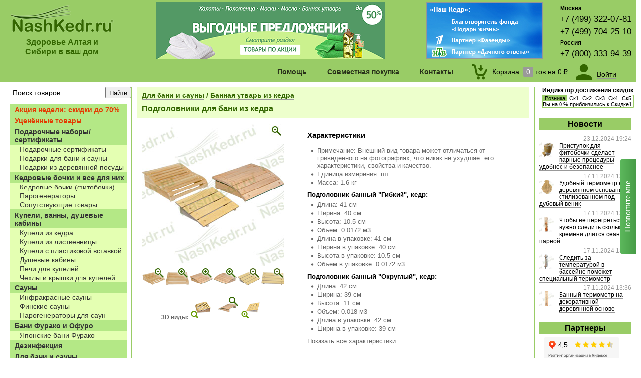

--- FILE ---
content_type: text/html; charset=UTF-8
request_url: https://nashkedr.ru/product/podgolovniki-bannye/
body_size: 18516
content:
<!DOCTYPE html PUBLIC "-//W3C//DTD XHTML 1.0 Transitional//EN" "https://www.w3.org/TR/xhtml1/DTD/xhtml1-transitional.dtd">
<html xmlns="https://www.w3.org/1999/xhtml" xml:lang="ru" lang="ru" dir="ltr" >

<head>
<meta http-equiv="Content-Type" content="text/html; charset=utf-8"/>
<meta http-equiv="Cache-Control" content="max-age=3600" />
<meta name="yandex-verification" content="c5d1252460b9ee6c" />
<meta name="google-site-verification" content="vn8GLbc54KXzaHcZ_JrhvB0eAPGzxc7MlTi_XqD8_B0" />

	<link rel="canonical" href="https://nashkedr.ru/product/podgolovniki-bannye/" />

<base href="https://nashkedr.ru/"/>
<script type="text/javascript">		var WAROOT_URL = 'https://nashkedr.ru/';//ok</script> 

<script src="/js/jquery/1.11.1/jquery-1.11.1.min.js"></script>
<script type="text/javascript" src="/js/phone-replace.js"></script>

<title>Подголовники для бани из кедра - Банная утварь из кедра - купить по цене производителя, магазин Наш Кедр</title>
<meta name="description" content="Подголовники для бани из кедра - Банная утварь из кедра - купить по цене производителя изделия из кедра, продукцию для здоровья из Горного Алтая и Сибири в магазине Наш Кедр">
<meta name="keywords" content="Подголовники для бани из кедра Банная утварь из кедра" >
 

<link rel="icon" href="/img/logo/NashKedr_icon.ico" type="image/x-icon" />
<link rel="shortcut icon" href="/img/logo/NashKedr_icon.ico" type="image/x-icon" />
<script type="text/javascript" src="/published/publicdata/U224826/attachments/SC/themes/user_NashKedr/head.js"></script>
<link href="/published/publicdata/U224826/attachments/SC/themes/user_NashKedr/main.css" rel="stylesheet" type="text/css" />
<link href="/published/publicdata/U224826/attachments/SC/themes/user_NashKedr/colorbox/colorbox.css" rel="stylesheet" media="screen" />

<script src="/js/callme/js/callme.min.js" charset="utf-8"></script>

 
<link rel="stylesheet" type="text/css" href="/js/menu/cssmenustyles.css" />
<script language="javascript" src="/js/menu/cssmenujs.js" type="text/javascript"></script>
<script src="/js/colorbox/jquery.min.js" type="text/javascript"></script>
<script src="/js/colorbox/jquery.colorbox-min.js" type="text/javascript"></script> 
<script type="text/javascript"> 
			$(document).ready(function(){
				//Examples of how to assign the ColorBox event to elements
				$("a[rel='colorboxPhoto']").colorbox();
				$(".colorboxVideo").colorbox({iframe:true, innerWidth:640, innerHeight:480});
				$(".colorboxFlash").colorbox({iframe:true, innerWidth:800, innerHeight:600});
			});
		</script> 
<script src="/js/swf/swfobject_modified.js" type="text/javascript"></script> 
<script type="text/javascript" src="/js/addtocopy.js"></script>
<script type="text/javascript"> $(function(){$("#cop ").addtocopy({htmlcopytxt: '.&nbsp;Подробнее:&nbsp;<a href="'+window.location.href+'">'+window.location.href+'</a>'});});</script>
<style>	#ctrlcopy {color:transparent; height:1px; overflow:hidden; position:absolute; width:1px;}</style>



<!-- Запись переходов по ссылкам партнеров в MySQL Начало -->
<script>
function Partner_to_sql(obj) {
	$.ajax({
		url: 'https://nashkedr.ru/MY_Partner_to_sql',
		data: {
                	id: obj.id,
	                href: obj.href,
			text: obj.textContent,
			alt: obj.alt,
			title: obj.title,
			HTTP_REFERER: document.referrer
        	    },
            dataType : 'json'
	});
}
</script>


 
<script type="text/javascript" src="/published/SC/html/scripts/js/functions.js?v=1.2"></script> 
<script type="text/javascript" src="/published/SC/html/scripts/js/behavior.js"></script> 
<script type="text/javascript" src="/published/SC/html/scripts/js/widget_checkout.js"></script> 
<script type="text/javascript" src="/published/SC/html/scripts/js/frame.js?v=1.2"></script> 
<script type="text/javascript" src="/published/SC/html/scripts/js/jquery.cookie.js"></script> 
<script type="text/javascript">
<!--		

var defaultCurrency = {
	display_template: '{value} ₽',
	decimal_places: '2',
	decimal_symbol: '.',
	thousands_delimiter: '&nbsp;',
	getView: function (price){return this.display_template.replace(/\{value\}/, number_format(price, this.decimal_places, this.decimal_symbol, this.thousands_delimiter));}
	};

var ORIG_URL = 'https://nashkedr.ru/';
var ORIG_LANG_URL = '/';
window.currDispTemplate = defaultCurrency.display_template;
var translate = {};
translate.cnfrm_unsubscribe = 'Вы уверены, что хотите удалить вашу учетную запись в магазине?';
translate.err_input_email = 'Введите правильный email';
translate.err_input_nickname = 'Пожалуйста, введите Ваш псевдоним';
translate.err_input_message_subject = 'Пожалуйста, введите тему сообщения';
translate.err_input_price = 'Цена должна быть положительным числом';
function position_this_window(){
	var x = (screen.availWidth - 600) / 2;
	window.resizeTo(600, screen.availHeight - 100);
	window.moveTo(Math.floor(x),50);
}		
//-->
</script>

</head>

<body >

<!--  BODY --> 

<div id="cop">
<div class="header" style="min-width:1250px;">
  <table width="100%" border="0" cellpadding="0" cellspacing="0" >
    <tr align="left">
 <td width="210"  class="colorGreen" style="text-align:center"><a class="borderNone" href="/" title="<Наш Кедр> - товары для дома, бани и сауны из древесины кедра, дуба, лиственницы, сосны и липы из Алтая и Сибири напрямую с производства"> <img src="/img/logo/NashKedr_site.gif" alt="https://nashkedr.ru" /></a>
<h3 style="margin:0; padding:10px 0 0 0">Здоровье Алтая и Сибири в ваш дом</h3></td>

<td  align="center" valign="top">
<!--<img title="С наступающим Новым Годом!" border="0" src="/img/header/header_newYear_1.png" alt="Дед Мороз и Снегурочка =)"> -->
<a class="borderNone" title="Товары по акции!" href="https://nashkedr.ru/category/rasprodazha/?banner=banner11"> <img border="0" src="/img/header/products_on_sale1.png" alt="Товары по акции!"> </a>
</td>

<td width="270" align="left" valign="top">
<img usemap="#kartaPartner" src="https://nashkedr.ru/img/header/pertnerstvo.png" alt="<Наш Кедр> - благотворитель фонда Дины Корзун и Чулпан Хаматовой <Подари Жизнь>, Партнер Первого канала и канала НТВ" />
<map name="kartaPartner">
<area href="https://nashkedr.ru/blog/200" title="Наш Кедр - благотворитель фонда Дины Корзун и Чулпан Хаматовой <Подари Жизнь>" shape="rectFazenda" coords="1,1,235,61">
<area href="https://nashkedr.ru/blog/206" title="Наш Кедр - Партнер <Фазенды> на Первом канале" shape="rectFazenda" coords="1,62,235,86">
<area href="https://nashkedr.ru/blog/181" title="Наш Кедр - Партнер <Дачного ответа> на канале НТВ" shape="rectNTV" coords="1,87,235,114">
</map>

</td>

<td width="1" align="left" valign="top">
        <pre class="timetable"><a href="/kontakty-i-dostavka#msc" title="Москва - центральный офис продаж и склад">Москва</a></pre>
        <pre class="phone_container_source phone"></pre>
        <pre class="phone_container_null phone">+7 (499) 322-07-81</pre> 
        <pre class="phone_container_null phone">+7 (499) 704-25-10</pre>
        <pre class="phone_container_null timetable">Россия</pre>
        <pre class="phone_container_null phone">+7 (800) 333-94-39</pre>
        </td>

    </tr>
  </table>
</div>
<div class="menu" style="min-width:1290px;">
  <div class="sticky_menu_flex">
    <ul id="cssmenu">
      <li><a>Помощь</a>
        <ul>
          <li><a href="/zakaz-i-oplata/" title="Как заказать и оплатить товар">Как заказать и оплатить</a></li>
          <li><a href="/dostavka/" title="Доставка и установка по Москве, России, СНГ и за рубеж">Доставка</a></li>
          <li><a href="/skidki/" title="Скидки и оптовые поставки">Скидки и оптовые поставки</a></li>
          <li><a href="/vozvrat/" title="Решение проблем">Решение проблем</a></li>
          <li><a href="/dlja-blogerov/" title="Для блогеров">Для блогеров</a></li>

        </ul>
      </li>				
      <li><a href="/sovmestnaya-pokupka/" title="Совместная покупка">Совместная покупка</a></li>
      <li><a href="/kontakty-i-dostavka/" title="Контакты и режим работы">Контакты</a></li>
    </ul>
    

				
			<div class="new_flex_cart " id="rbCart">
						<div>
				<a href="/cart" title="Открыть корзину покупок"><img src="/published/SC/html/scripts/images_common/cart.png" alt="Корзина покупок" /></a>
			</div>
			<div>
			
			<a href="/cart" title="Открыть корзину покупок" class="empty_mess">
				Корзина:
				<span id="shpcrtgc">0</span> 
				тов на 
				<span id="shpcrtca">0 ₽</span>
			</a>

						</div>
		</div>
	

    
<div class="new_auth">
	<div style="margin-right:10px;padding-top:2px;"><a href="/auth/" style="border:0;"><img src="/published/SC/html/scripts/images_common/login.png" alt="Личный кабинет" title="Личный кабинет"></a></div>
	<div>
			<div style="margin-top:10px;"><a href="/auth/">Войти</a></div>
				</div>
</div>
  </div>
</div>

<div style="min-width:1290px;">
<div class="leftBar">
<div id="lbSearch">
    <div class="search">    
<form action="/search/" method="GET">
		<input type="text" class="input_message" id="searchstring"  name="searchstring" value='Поиск товаров' rel="Поиск товаров" title="Поиск товаров по наименованию, артикулу, штрихкоду"><input type="submit" id="searchsubmit" value="Найти" />
</form>

    </div>
</div>
<div id="lbCatalogue" style="margin-top:10px;">
    
<a href="/category/rasprodazha/"><div class="menu_parent colorRed">Акция недели: скидки до 70%</div></a><a href="/category/ycenka/"><div class="menu_parent colorRed">Уценённые товары</div></a><a href="/category/podarochnye-nabory/"><div class="menu_parent ">Подарочные наборы/сертификаты</div></a><a href="/category/podarochnye-sertifikaty/"><div class="menu_child2">Подарочные сертификаты</div></a><a href="/category/podarochny-nabory-dlja-bani-i-sauny/"><div class="menu_child2">Подарки для бани и сауны</div></a><a href="/category/podarochnye-nabory-posudy-iz-kedra-i-lipy_95/"><div class="menu_child2">Подарки из деревянной посуды</div></a><a href="/category/kedrovye-bochki-i-vse-dlja-nih/"><div class="menu_parent ">Кедровые бочки и все для них</div></a><a href="/category/kedrovye-bochki-fitobochki/"><div class="menu_child2">Кедровые бочки (фитобочки)</div></a><a href="/category/parogeneratory/"><div class="menu_child2">Парогенераторы</div></a><a href="/category/soputstvujushie-tovary/"><div class="menu_child2">Сопутствующие товары</div></a><a href="/category/kupeli-derevyannie/"><div class="menu_parent ">Купели, ванны, душевые кабины</div></a><a href="/category/kupeli/"><div class="menu_child2">Купели из кедра</div></a><a href="/category/kupeli-iz-listvennicy/"><div class="menu_child2">Купели из лиственницы</div></a><a href="/category/kupeli-s-plastikovoj-vstavkoj/"><div class="menu_child2">Купели с пластиковой вставкой</div></a><a href="/category/dushevye-kabiny/"><div class="menu_child2">Душевые кабины</div></a><a href="/category/pechi-dlja-kupelej/"><div class="menu_child2">Печи для купелей</div></a><a href="/category/chehly-dlja-kupelej/"><div class="menu_child2">Чехлы и крышки для купелей</div></a><a href="/category/sauny/"><div class="menu_parent ">Сауны</div></a><a href="/category/infrakrasnye-sauny/"><div class="menu_child2">Инфракрасные сауны</div></a><a href="/category/finskie-sauny/"><div class="menu_child2">Финские сауны</div></a><a href="/category/parogeneratory_z1/"><div class="menu_child2">Парогенераторы для саун</div></a><a href="/category/bani/"><div class="menu_parent ">Бани Фурако и Офуро</div></a><a href="/category/japonskie-bani-furako/"><div class="menu_child2">Японские бани Фурако</div></a><a href="/category/dezinfekcija/"><div class="menu_parent ">Дезинфекция</div></a><a href="/category/aksessuary-dlja-bani-i-sauny-iz-kedra-i-lipy/"><div class="menu_parent ">Для бани и сауны</div></a><a href="/category/derevjannye-izdelija-iz-kedra/"><div class="menu_child2_current">Банная утварь из кедра</div></a><a href="/category/derevjannye-izdelija-iz-duba/"><div class="menu_child2">Банная утварь из дуба</div></a><a href="/category/kovshi-dlja-podachi-para/"><div class="menu_child2">Ковши для подачи пара</div></a><a href="/category/aksessuary/"><div class="menu_child2">Веники и Аксессуары</div></a><a href="/category/bannyj-tekstil/"><div class="menu_child2">Банный текстиль</div></a><a href="/category/bannyj-tekstil_k5/"><div class="menu_child3">Халаты, килты, пончо, наборы для бани</div></a><a href="/category/prostyni-bannye-mahrovye/"><div class="menu_child3">Простыни банные</div></a><a href="/category/polotenca-mahrovye/"><div class="menu_child3">Полотенца</div></a><a href="/category/shapki-rukavicy-kovriki/"><div class="menu_child3">Шапки, рукавицы, коврики</div></a><a href="/category/masla-efirnye-i-kosmeticheskie/"><div class="menu_child2">Масла эфирные</div></a><a href="/category/massazhnye-masla/"><div class="menu_child2">Масла массажные</div></a><a href="/category/skipidarnye-vanny/"><div class="menu_child2">Скипидарные ванны</div></a><a href="/category/kovanye-izdelija/"><div class="menu_parent ">Кованые изделия</div></a><a href="/category/kovanye-izdelija_64/"><div class="menu_child2">Кованые изделия</div></a><a href="/category/mebel/"><div class="menu_parent ">Мебель деревянная и интерьер</div></a><a href="/category/mebel-iz-kedra/"><div class="menu_child2">Мебель из кедра</div></a><a href="/category/mebel-iz-listvennicy/"><div class="menu_child2">Мебель из лиственницы</div></a><a href="/category/mebel-iz-duba/"><div class="menu_child2">Мебель из дуба</div></a><a href="/category/sunduki/"><div class="menu_child2">Сундуки</div></a><a href="/category/mebel-iz-beresty/"><div class="menu_child2">Предметы интерьера</div></a><a href="/category/kartiny-na-bereste/"><div class="menu_child2">Картины на бересте</div></a><a href="/category/kartiny-reznye-iz-kedra/"><div class="menu_child2">Картины резные из кедра</div></a><a href="/category/posuda-derevjannaja/"><div class="menu_parent ">Посуда деревянная</div></a><a href="/category/masla-tehnicheskie/"><div class="menu_child2">Масло для посуды</div></a><a href="/category/posuda-iz-kedra-i-lipy/"><div class="menu_child2">Посуда из кедра</div></a><a href="/category/posuda-iz-duba/"><div class="menu_child2">Посуда из дуба</div></a><a href="/category/posuda-iz-lipy/"><div class="menu_child2">Посуда из липы</div></a><a href="/category/posuda-iz-palmy-i-kokosa/"><div class="menu_child2">Посуда из пальмы и кокоса</div></a><a href="/category/posuda-iz-beresty/"><div class="menu_child2">Посуда из бересты, берёзы</div></a><a href="/category/posuda-iz-jasenja/"><div class="menu_child2">Посуда из ясеня</div></a><a href="/category/dlja-sna-i-otdyha_xp/"><div class="menu_parent ">Для сна и отдыха</div></a><a href="/category/dlja-sna-i-otdyha/"><div class="menu_child2">Для сна и отдыха</div></a><a href="/category/produkcija-gornogo-altaja/"><div class="menu_parent ">Продукция Горного Алтая</div></a><a href="/category/produkcija-iz-kedrovogo-oreha/"><div class="menu_child2">Кедровый орех и его продукция</div></a><a href="/category/chaj-na-travah/"><div class="menu_child2">Чай из трав</div></a><a href="/category/balzamy-gornogo-altaya/"><div class="menu_child2">Бальзамы на травах</div></a><a href="/category/pishevye-masla/"><div class="menu_child2">Масла пищевые</div></a><a href="/category/biokaminy/"><div class="menu_parent ">Биокамины</div></a><a href="/category/biokaminy_zh/"><div class="menu_child2">Биокамины</div></a><a href="/category/toplivnye_bloki/"><div class="menu_child2">Топливные блоки</div></a><a href="/category/soputstvujushie-tovary_dw/"><div class="menu_child2">Сопутствующие товары</div></a><a href="/category/stroitelnye-materialy_rc/"><div class="menu_parent ">Стройматериалы</div></a><a href="/category/stroitelnye-materialy/"><div class="menu_child2">Строительные материалы</div></a>
 
</div>
<div id="lbCatalogue">
    <div id="lbHeader">
      <h1>А также в нашем магазине</h1>
    </div>
    <a href="https://xn--80avc2av3a.xn--p1ai/" title="Мульча оптом и в розницу"><div class="menu_child2">Мульча оптом и в розницу</div></a>
</div>

<!-- 
<div id="lbCatalogue">
    <div id="lbHeader">
      <h1>Продукция наших партнеров</h1>
    </div>
    <a href="https://nashkedr.ru/produkcija-drugih-magazinov/" title="Продукция наших партнеров"><div class="menu_child2">Продукция наших партнеров</div></a>
</div>
-->

<div id="lbShop">
    <div id="lbHeader">
      <h1>Офисы продаж в Москве и в других регионах</h1>
    </div>
    <a class="borderNone" href="/kontakty-i-dostavka"><img src="/img/shop/magazin_1_index.gif" width="215" height="144" alt="Офисы продаж в Москве и в других регионах" title="Офисы продаж в Москве и в других регионах" /></a>

</div>
 <div id="lbForPrint">
    <div id="lbHeader">
      <h1>Для печати</h1>
    </div>
   <a href="/price_print"><div class="menu_child2">Распечатать каталог</div></a>
</div>

</div>



<div class="rightBar">
        <div style="padding:0 15px;margin-top:-20px;">
        	<div id="cart_discounts_info">
		<div style="margin-top:10px;text-align:center;margin-bottom:2px;font-weight:bold;font-size:12px;">Индикатор достижения скидок</div>
		<table class="cart_tbl" cellpadding="0" cellspacing="0" width="100%">
			<tr>
																																																																<td valign="top" align="center" style="position:relative;">
									<span style="background:#99CC66;width:100%;position:absolute;display:block;z-index:0;border-top-left-radius:0px;">&nbsp;</span>
									<nobr style="padding:2px;position:relative;z-index:1;">Розница</nobr>
				</td>
							<td valign="top" align="center" style="position:relative;">
									<nobr style="padding:2px;position:relative;z-index:1;">Ск1</nobr>
				</td>
							<td valign="top" align="center" style="position:relative;">
									<nobr style="padding:2px;position:relative;z-index:1;">Ск2</nobr>
				</td>
							<td valign="top" align="center" style="position:relative;">
									<nobr style="padding:2px;position:relative;z-index:1;">Ск3</nobr>
				</td>
							<td valign="top" align="center" style="position:relative;">
									<nobr style="padding:2px;position:relative;z-index:1;">Ск4</nobr>
				</td>
							<td valign="top" align="center" style="position:relative;">
									<nobr style="padding:2px;position:relative;z-index:1;">Ск5</nobr>
				</td>
						</tr>
			<tr>
													<td valign="top" align="center" style="position:relative;border-right: none;">
									<span style="background:#99CC66;width:0%;position:absolute;display:block;z-index:0;border-bottom-left-radius:0px;">&nbsp;</span>
					<nobr style="position:relative;z-index:1;">&nbsp;</nobr>
																																															</td>
							<td valign="top" align="center" style="position:relative;border-right: none;">
								</td>
							<td valign="top" align="center" style="position:relative;border-right: none;">
								</td>
							<td valign="top" align="center" style="position:relative;border-right: none;">
								</td>
							<td valign="top" align="center" style="position:relative;border-right: none;">
								</td>
							<td valign="top" align="center" style="position:relative;border-right: none;">
								</td>
						</tr>
			<tr><td colspan="4" style="height:0;position:relative;">
				<div style="position:absolute;width:100%;text-align:center;z-index:2;margin-top:-12px;"><nobr>Вы на 0 % приблизились к Скидке1</nobr></div>
			</td></tr>
		</table>
	</div>
      </div>
       <div id="rbNews">
    <div id="rbHeader">
      <h1> Новости</h1>
    </div>
    
<div >
<div id="rbNewsDate">23.12.2024 19:24</div>
<div class="imageLeftSmall"><a href="/blog#896"><img height="30" src="/published/publicdata/U224826/attachments/SC/products_pictures/02_Pristupok_dlya_bochki_News.jpg"></a></div>
<a href="/blog/#896">Приступок для фитобочки сделает парные процедуры удобнее и безопаснее</a> </div>
<div >
<div id="rbNewsDate">17.11.2024 13:57</div>
<div class="imageLeftSmall"><a href="/blog#895"><img height="30" src="/published/publicdata/U224826/attachments/SC/products_pictures/01_Dubovi_venik_termometry_News.jpg"></a></div>
<a href="/blog/#895">Удобный термометр на деревянном основании стилизованном под дубовый веник</a> </div>
<div >
<div id="rbNewsDate">17.11.2024 13:52</div>
<div class="imageLeftSmall"><a href="/blog#894"><img height="30" src="/published/publicdata/U224826/attachments/SC/products_pictures/01_Chasy_pesochn_News.jpg"></a></div>
<a href="/blog/#894">Чтобы не перегреться, нужно следить сколько времени длится сеанс в парной</a> </div>
<div >
<div id="rbNewsDate">17.11.2024 13:47</div>
<div class="imageLeftSmall"><a href="/blog#893"><img height="30" src="/published/publicdata/U224826/attachments/SC/products_pictures/01_TB_3M1_termometry__News.jpg"></a></div>
<a href="/blog/#893">Следить за температурой в бассейне поможет специальный термометр</a> </div>
<div >
<div id="rbNewsDate">17.11.2024 13:36</div>
<div class="imageLeftSmall"><a href="/blog#892"><img height="30" src="/published/publicdata/U224826/attachments/SC/products_pictures/01_TS_N2_termometry__News.jpg"></a></div>
<a href="/blog/#892">Банный термометр на декоративной деревянной основе</a> </div>
        
        
    

  </div>

<div id="rbAwards">
    <div id="rbHeader">
      <h1>Партнеры</h1>
    </div>
		<p style="text-align:center">
			  <iframe src="https://www.yandex.ru/sprav/widget/rating-badge/1023141741?type=rating" width="165" height="54" frameborder="0" ></iframe>
		</p>

		<p style="text-align:center;display:none;">
			<a target="_blank" href="https://zakupki.mos.ru/#/suppliers/1110280" style="border:0;"><img src="/img/nagrady/eaist_icon.gif" border="0" title="Оферты <Наш Кедр> на Портале поставщиков ЕАИСТ" alt="Я зарегистрирован на ПорталепПоставщиков ЕАИСТ" /></a>
		</p>
		<p style="text-align:center">
			<script src="https://apis.google.com/js/platform.js?onload=renderBadge" async defer></script>
			<g:ratingbadge merchant_id=5871946></g:ratingbadge>
		</p>

</div>


  <div id="rbUsefulInfo">
    <div id="rbHeader">
      <h1>Полезное</h1>
    </div>
<p>    <a href="https://nashkedr.ru/proizvodstvo/" title="Производство изделий из кедра">Наше производство</a></p>
 <div class="imageLeftSmall"><a href="https://nashkedr.ru/videorazdel/" title="Видеоматериалы с участием Нашего Кедра"><img src="/img/video/video_forText.gif" alt="Видеоматериалы с участием Нашего Кедра" /></a></div>
<p>    <a href="https://nashkedr.ru/videorazdel/" title="Видеоматериалы с участием Нашего Кедра">Видеоматериалы</a></p>
<p>    <a href="https://nashkedr.ru/sibirskoe-chudo-derevo-sibirskoe-chudo-derevo/" title="Кладезь информации о произрастании и пользе сибирского кедра">О кедре сибирском</a></p>
<p>    <a href="https://nashkedr.ru/o-celebnyh-rastenijah/" title="Справочник целебных растений, рецепты применения, показания, противопоказания">О целебных растениях</a></p>
<p><a href="https://nashkedr.ru/salony/" title="Салоны красоты, оздоровительные центры с кедровыми бочками, инфракрасными саунами и японскими банями от <Нашего Кедра>">Салоны красоты</a></p>
<!-- <p><a href="https://nashkedr.ru/otzyvy-nashih-klientov/" title="Нам пишут...">Отзывы наших клиентов</a></p> -->
  </div>


  <div id="rbAwards">
    <div id="rbHeader">
      <h1>Награды и участие</h1>
    </div>
    <a href="https://nashkedr.ru/blog/454/" ><img src="/img/nagrady/award_2015.10.23_domexpo_smallNews.gif" title="Фотоотчет с международной выставки ДОМЭКСПО 2015" alt="Фотоотчет с международной выставки ДОМЭКСПО 2015 " /></a>
    <a href="https://nashkedr.ru/blog/129/" ><img src="/img/nagrady/award_4_2011.12.22_blagodarnostaOtFazendi_1_face.gif" title="Благодарственное письмо от телепередачи <Фазенда>, Первый канал 22.12.2011 г. " alt="Благодарственное письмо от телепередачи <Фазенда>, Первый канал 22.12.2011 г. " /></a>
    <img src="/img/nagrady/award_3_2010.12.30DiplomZolotojPartner2010otKedrSibirskij_1_face.gif" title="Диплом Золотого Партнера ООО <Наш Кедр> от компании <Кедр Сибирский> 30.12.2010 г." alt="Диплом Золотого Партнера ООО <Наш Кедр> от компании <Кедр Сибирский> 30.12.2010 г." />
    <a href="https://nashkedr.ru/blog/20/"><img src="/img/nagrady/award_2_diplomRusskiySuvenir2010_face.gif" title="Диплом участника <Наш Кедр> в выставке <Русский сувенир> 21-25 июня 2010 г." alt="Диплом участника <Наш Кедр> в выставке <Русский сувенир> 21-25 июня 2010 г." /></a>
<a href="https://nashkedr.ru/blog/10/" ><img src="/img/nagrady/award_1_diplomHolzHaus2010_face.gif"  title="Диплом <Наш Кедр> в выставке <Деревянное домостроение/HOLZHAUS> 8-11 апреля 2010 г." alt="Диплом <Наш Кедр> в выставке <Деревянное домостроение/HOLZHAUS> 8-11 апреля 2010 г." /></a>
</div>

</div>

<div class="centerBar">
  <div id="centerBar2">
    <div class="contentHeader">
    
<script type="text/javascript" src="/published/SC/html/scripts/js/product_detailed.js"></script>
<form rel="719" action='/product/podgolovniki-bannye/' method="post">
<input name="productID" value="719" type="hidden" />
<input class="product_price" value="1300" type="hidden" />
<input class="product_list_price" value="0" type="hidden" />






<div class="contentItem">
  <div id="ciHeader">
    <h2>  <a href='/category/aksessuary-dlja-bani-i-sauny-iz-kedra-i-lipy/'>Для бани и сауны</a> /  <a href='/category/derevjannye-izdelija-iz-kedra/'>Банная утварь из кедра</a></h2>
    <h1>Подголовники для бани из кедра</h1>
  </div>
  <div id="ciUnitImages">
<table width="100%" border="0" cellspacing="0" cellpadding="0">
  <tr>
    <td width="286" valign="top">
    <table width="286" border="0" cellspacing="0" cellpadding="0" class="imgLoup">
      <tr>
        <td colspan="6">
 <a target="_blank" class="imgLoup cboxElement" title="Подголовники для бани из кедра"  rel="colorboxPhoto" href='/published/publicdata/U224826/attachments/SC/products_pictures/headrest_1_enl.jpg' img_width="840" img_height="630"> <img id='img-current_picture' border='0' src="/published/publicdata/U224826/attachments/SC/products_pictures/headrest_1.jpg" title="Подголовники для бани из кедра - Банная утварь из кедра - купить по цене производителя, магазин Наш Кедр" alt="Подголовники для бани из кедра - Банная утварь из кедра - купить по цене производителя, магазин Наш Кедр" /> </a>  
</td>
      </tr>


									
							<tr>
							<td width="46">
				<link itemprop="image" href="/published/publicdata/U224826/attachments/SC/products_pictures/headrest_2_enl.jpg">
 <a  rel="colorboxPhoto"  title="Подголовники для бани из кедра" href='/published/publicdata/U224826/attachments/SC/products_pictures/headrest_2_enl.jpg' img_width="840" img_height="630" img_enlarged="/published/publicdata/U224826/attachments/SC/products_pictures/headrest_2_enl.jpg" img_picture="/published/publicdata/U224826/attachments/SC/products_pictures/headrest_2.jpg" target="_blank"> <img src='/published/publicdata/U224826/attachments/SC/products_pictures/headrest_2_small.gif' border='0' alt="Подголовники для бани из кедра" title="Подголовники для бани из кедра" id="product_min_image"/> </a> </td>
											
							<td width="46">
				<link itemprop="image" href="/published/publicdata/U224826/attachments/SC/products_pictures/headrest_3_enl.jpg">
 <a  rel="colorboxPhoto"  title="Подголовники для бани из кедра" href='/published/publicdata/U224826/attachments/SC/products_pictures/headrest_3_enl.jpg' img_width="840" img_height="630" img_enlarged="/published/publicdata/U224826/attachments/SC/products_pictures/headrest_3_enl.jpg" img_picture="/published/publicdata/U224826/attachments/SC/products_pictures/headrest_3.jpg" target="_blank"> <img src='/published/publicdata/U224826/attachments/SC/products_pictures/headrest_3_small.gif' border='0' alt="Подголовники для бани из кедра" title="Подголовники для бани из кедра" id="product_min_image"/> </a> </td>
											
							<td width="46">
				<link itemprop="image" href="/published/publicdata/U224826/attachments/SC/products_pictures/headrest_4_enl.jpg">
 <a  rel="colorboxPhoto"  title="Подголовники для бани из кедра" href='/published/publicdata/U224826/attachments/SC/products_pictures/headrest_4_enl.jpg' img_width="840" img_height="630" img_enlarged="/published/publicdata/U224826/attachments/SC/products_pictures/headrest_4_enl.jpg" img_picture="/published/publicdata/U224826/attachments/SC/products_pictures/headrest_4.jpg" target="_blank"> <img src='/published/publicdata/U224826/attachments/SC/products_pictures/headrest_4_small.gif' border='0' alt="Подголовники для бани из кедра" title="Подголовники для бани из кедра" id="product_min_image"/> </a> </td>
											
							<td width="46">
				<link itemprop="image" href="/published/publicdata/U224826/attachments/SC/products_pictures/headrest_5_enl.jpg">
 <a  rel="colorboxPhoto"  title="Подголовники для бани из кедра" href='/published/publicdata/U224826/attachments/SC/products_pictures/headrest_5_enl.jpg' img_width="840" img_height="630" img_enlarged="/published/publicdata/U224826/attachments/SC/products_pictures/headrest_5_enl.jpg" img_picture="/published/publicdata/U224826/attachments/SC/products_pictures/headrest_5.jpg" target="_blank"> <img src='/published/publicdata/U224826/attachments/SC/products_pictures/headrest_5_small.gif' border='0' alt="Подголовники для бани из кедра" title="Подголовники для бани из кедра" id="product_min_image"/> </a> </td>
											
							<td width="46">
				<link itemprop="image" href="/published/publicdata/U224826/attachments/SC/products_pictures/headrest_6_enl.jpg">
 <a  rel="colorboxPhoto"  title="Подголовники для бани из кедра" href='/published/publicdata/U224826/attachments/SC/products_pictures/headrest_6_enl.jpg' img_width="840" img_height="630" img_enlarged="/published/publicdata/U224826/attachments/SC/products_pictures/headrest_6_enl.jpg" img_picture="/published/publicdata/U224826/attachments/SC/products_pictures/headrest_6.jpg" target="_blank"> <img src='/published/publicdata/U224826/attachments/SC/products_pictures/headrest_6_small.gif' border='0' alt="Подголовники для бани из кедра" title="Подголовники для бани из кедра" id="product_min_image"/> </a> </td>
											
							<td width="46">
				<link itemprop="image" href="/published/publicdata/U224826/attachments/SC/products_pictures/headrest_7_enl.jpg">
 <a  rel="colorboxPhoto"  title="Подголовники для бани из кедра" href='/published/publicdata/U224826/attachments/SC/products_pictures/headrest_7_enl.jpg' img_width="840" img_height="630" img_enlarged="/published/publicdata/U224826/attachments/SC/products_pictures/headrest_7_enl.jpg" img_picture="/published/publicdata/U224826/attachments/SC/products_pictures/headrest_7.jpg" target="_blank"> <img src='/published/publicdata/U224826/attachments/SC/products_pictures/headrest_7_small.gif' border='0' alt="Подголовники для бани из кедра" title="Подголовники для бани из кедра" id="product_min_image"/> </a> </td>
							</tr>
																					


    </table>
<div class="flashIcon imgLoup">3D виды:
<a title="Трехмерный вид 1: Подголовники для бани из кедра" href="/published/publicdata/U224826/attachments/SC/products_pictures/3D_photo_headrest_big.swf"> <img width="46" height="46" alt="Трехмерный вид - 3D фотография 1: Подголовники для бани из кедра" src="/published/publicdata/U224826/attachments/SC/products_pictures/3D_photo_headrest_small.gif"></a><a title="Трехмерный вид 2: Подголовники для бани из кедра" href="/published/publicdata/U224826/attachments/SC/products_pictures/3D_photo_podgolovnikOkrugliy_1_big.swf"> <img width="46" height="46" alt="Трехмерный вид - 3D фотография 2: Подголовники для бани из кедра" src="/published/publicdata/U224826/attachments/SC/products_pictures/3D_photo_podgolovnikOkrugliy_1_small.gif"></a><a title="Трехмерный вид 3: Подголовники для бани из кедра" href="/published/publicdata/U224826/attachments/SC/products_pictures/3D_photo_podgolovnikJestkiy_big.swf"> <img width="46" height="46" alt="Трехмерный вид - 3D фотография 3: Подголовники для бани из кедра" src="/published/publicdata/U224826/attachments/SC/products_pictures/3D_photo_podgolovnikJestkiy_small.gif"></a></div>
</td>
    <td valign="top">
<div id="ciProperties">

<ul id="characteristics">
	<li class="zag">
				<h3>Характеристики</h3>
					<ul>
											<li >
										Примечание: Внешний вид товара может отличаться от приведенного на фотографиях, что никак не ухудшает его характеристики, свойства и качество. 
									</li>
											<li >
										Единица измерения: шт 
									</li>
											<li >
										Масса: 1.6 кг
									</li>
						</ul>
			</li>
																																																																												<li class="zag " style="margin-top:10px;">
					<strong>Подголовник банный "Гибкий", кедр:</strong>
					<ul style="margin-top:5px;">
																	<li >
														Длина: 41 см
													</li>
																	<li >
														Ширина: 40 см
													</li>
																	<li >
														Высота: 10.5 см
													</li>
																	<li >
														Объем: 0.0172 м3
													</li>
																	<li >
														Длина в упаковке: 41 см
													</li>
																	<li >
														Ширина в упаковке: 40 см
													</li>
																	<li >
														Высота в упаковке: 10.5 см
													</li>
																	<li >
														Объем в упаковке: 0.0172 м3
													</li>
										</ul>
				</li>
																																																																														<li class="zag " style="margin-top:10px;">
					<strong>Подголовник банный "Округлый", кедр:</strong>
					<ul style="margin-top:5px;">
																	<li >
														Длина: 42 см
													</li>
																	<li >
														Ширина: 39 см
													</li>
																	<li >
														Высота: 11 см
													</li>
																	<li >
														Объем: 0.018 м3
													</li>
																	<li >
														Длина в упаковке: 42 см
													</li>
																	<li >
														Ширина в упаковке: 39 см
													</li>
																	<li class="opt hidden">
														Высота в упаковке: 11 см
													</li>
																	<li class="opt hidden">
														Объем в упаковке: 0.018 м3
													</li>
										</ul>
				</li>
																																																																																					<li class="zag opt hidden" style="margin-top:10px;">
					<strong>Подголовник банный "Прямой", кедр:</strong>
					<ul style="margin-top:5px;">
																	<li class="opt hidden">
														Состав: Алтайский кедр 
													</li>
																	<li class="opt hidden">
														Длина: 40 см
													</li>
																	<li class="opt hidden">
														Ширина: 33 см
													</li>
																	<li class="opt hidden">
														Высота: 8 см
													</li>
																	<li class="opt hidden">
														Объем: 0.0106 м3
													</li>
																	<li class="opt hidden">
														Длина в упаковке: 40 см
													</li>
																	<li class="opt hidden">
														Ширина в упаковке: 33 см
													</li>
																	<li class="opt hidden">
														Высота в упаковке: 8 см
													</li>
																	<li class="opt hidden">
														Объем в упаковке: 0.0106 м3
													</li>
										</ul>
				</li>
						</ul>

	<p style="margin-top:10px;margin-left:20px;"><a class="showMore li" href="#" onclick="if($(this).text()=='Показать все характеристики'){$(this).text('Скрыть все характеристики');$('li.opt.hidden').show();} else {$(this).text('Показать все характеристики');$('li.opt.hidden').hide();}return false;">Показать все характеристики</a></p>


				<ul id="periods">
		<li class="zag"><h3>Сроки</h3>
					<ul>
									<li >Возврата: 
															1 нед.
												</li>
												<li >Гарантии: 
															2 нед.
												</li>
															</ul>
				</li>

			</ul>
			

 

<style>
.zag{color:#000;list-style:none;}
.showMore.li{border-bottom-style:dashed;color:#666;}
</style>
</div>
</form>

<ul style="margin-top:-30px;">
<li id="usloviya">
	<h3><a href="/dostavka/">Условия доставки</a></h3>
	<div id="usloviya_popup"><div class="contentCommon">
<div id="ccHeader">
<h1>Доставка и установка</h1>
</div>
<div class="menuDostavka">
<div class="menuDostavkaRegionActive">
Москва</div>
<div class="menuDostavkaRegion">
<a href="/dostavka-russia/">Россия и весь мир</a>
</div>
<div class="menuDostavkaRegion">
<a href="/kontakty-i-dostavka/">Самовывоз</a></div>
</div>
<div id="ccDescription">
<h2>Доставка и установка по Москве и области</h2>
<div><strong>Доставка за пределы зоны МСК и МО осуществляется по индивидуальному расчету или через транспортные компании.</strong></div>
<ul>
<li>Вы можете как самостоятельно забрать товар в нашем магазине, так и заказать доставку.</li>
<li>Eсли в описании товара указаны отличные условия доставки, они имеют приоритет.</li>
<li>Доставка товара осуществляется до подъезда или до ворот, куда сможет подъехать машина.</li>
<li>Услуги разгрузки и подъема в доставку не входят и рассчитываются отдельно по действующим тарифам.</li>
<li>Разгрузка товара производится в пределах 1 метра от машины.</li>
<li>Перенос товара свыше 1 метра не предусмотрен.</li>
</ul>
<p> </p>
<div>
<table style="border-collapse: collapse; border: 1px solid #999999;" border="1" cellspacing="0" cellpadding="3">
<tbody>
<tr style="text-align: center;">
<th rowspan="2" width="250" bgcolor="#eeeeee" scope="col">Масса заказа</th>
    
    <th rowspan="2" width="190" bgcolor="#eeeeee" scope="col">До подъезда внутри МКАД<br /><nobr>день 8<sup>00</sup>-19<sup>00</sup></nobr></th>
<th rowspan="2" width="100" bgcolor="#eeeeee">Негабарит (свыше 0.5 м<sup>3</sup>)</th><th rowspan="2" bgcolor="#eeeeee">За МКАД<br />день 8<sup>00</sup>-19<sup>00</sup></th><th rowspan="2" bgcolor="#eeeeee">Внутрь ТТК<br />день 8<sup>00</sup>-19<sup>00</sup></th>
</tr>
<tr style="text-align: center;">
</tr>
<tr>
<td scope="col"><nobr>До 5 кг и до 0.005 м<sup>3</sup> и размер до 1 м</nobr></td>
<td align="right" scope="col">490 ₽</td>
<td></td>
<td style="text-align: right;">+42<span> ₽/км </span></td>
<td style="text-align: right;"></td>
</tr>
<tr>
<td scope="col"><nobr>До 100 кг и до 0.6 м<sup>3</sup> и размер до 1.8 м и сумма размеров до 2.5 м</nobr></td>
<td align="right" scope="col">890 ₽</td>
<td style="text-align: right;">+1300 ₽/м<sup>3</sup></td>
<td style="text-align: right;">+44 <span>₽/км </span></td>
<td style="text-align: right;"></td>
</tr>
<tr>
<td scope="col"><nobr>До 250 кг и до 1.5 м<sup>3</sup> и размер до 1.8 м и сумма размеров до 2.5 м</nobr></td>
<td align="right" scope="col">1350 ₽</td>
<td style="text-align: right;">+1300 ₽/м<sup>3</sup></td>
<td style="text-align: right;">+49 <span>₽/км </span></td>
<td style="text-align: right;"></td>
</tr>
<tr>
<td>До 600 кг и до 3.5 м<sup>3</sup></td>
<td style="text-align: right;">1950 ₽</td>
<td style="text-align: right;">+1300 ₽/м<sup>3</sup></td>
<td style="text-align: right;">+50 <span>₽/км </span></td>
<td></td>
</tr>
<tr>
<td scope="col">До 1200 кг и до 7 м<sup>3</sup></td>
<td align="right" scope="col">2900 ₽</td>
<td style="text-align: right;">+1300 ₽/м<sup>3</sup></td>
<td style="text-align: right;">+55 <span>₽/км </span></td>
<td style="text-align: right;"></td>
</tr>
<tr>
<td scope="col">До 2000 кг и до 12 м<sup>3</sup></td>
<td align="right" scope="col">3900 ₽</td>
<td style="text-align: right;">+1300 ₽/м<sup>3</sup></td>
<td style="text-align: right;">+65 <span>₽/км </span></td>
<td style="text-align: right;">+1700 ₽ </td>
</tr>
<tr>
<td scope="col">До 3000 кг и до 18 м<sup>3</sup></td>
<td align="right" scope="col">5300 ₽</td>
<td style="text-align: right;">+1300 ₽/м<sup>3</sup></td>
<td style="text-align: right;">+75 <span>₽/км </span></td>
<td style="text-align: right;">+2800 ₽ </td>
</tr>
<tr>
<td scope="col">До 5000 кг и до 20 м<sup>3</sup></td>
<td align="right" scope="col">9900 ₽</td>
<td style="text-align: right;">+1300 ₽/м<sup>3</sup></td>
<td style="text-align: right;">+100 <span>₽/км </span></td>
<td style="text-align: right;">+4000 ₽ </td>
</tr>
<tr>
<td>До 8000 кг и до 30 м<sup>3</sup></td>
<td style="text-align: right;">17000 ₽</td>
<td style="text-align: right;">+1300 ₽/м<sup>3</sup></td>
<td style="text-align: right;">+140 <span>₽/км </span></td>
<td style="text-align: right;">+5000 ₽ </td>
</tr>
<tr>
<td scope="col">До 10000 кг и до 40 м<sup>3</sup></td>
<td align="right" scope="col">21000 ₽</td>
<td style="text-align: right;">+1300 ₽/м<sup>3</sup></td>
<td style="text-align: right;">+160 <span>₽/км </span></td>
<td style="text-align: right;">+6000 ₽ </td>
</tr>
<tr>
<td><nobr>До 12000 кг и до 45 м<sup>3</sup></nobr></td>
<td style="text-align: right;">23000 ₽</td>
<td style="text-align: right;">+1300 ₽/м<sup>3</sup></td>
<td style="text-align: right;">+190 <span>₽/км </span></td>
<td style="text-align: right;">+8000 ₽ </td>
</tr>
<tr>
<td scope="col">От 12000 кг или от 45 м<sup>3</sup></td>
<td align="right" scope="col"><nobr>Кол-во авто * Цена</nobr></td>
<td style="text-align: right;">+1300 ₽/м<sup>3</sup></td>
<td style="text-align: right;"><nobr>+Кол-во авто * Цена</nobr></td>
<td style="text-align: right;"><nobr>+Кол-во авто * Цена</nobr></td>
</tr>
<tr>
<th colspan="5" bgcolor="#eeeeee" scope="col">Дополнительные услуги</th>
</tr>
<tr>
<td>Габарит: Разгрузка до 500 кг, Подъем до квартиры до 5 кг</td>
<td style="text-align: right;">Бесплатно</td>
<td></td>
<td></td>
<td></td>
</tr>
<tr>
<td scope="col">Габарит: Разгрузка, свыше 500 кг, начиная с первого кг</td>
<td align="right" scope="col">2.0 ₽/кг</td>
<td></td>
<td></td>
<td></td>
</tr>
<tr>
<td scope="col">Габарит: Подъем до квартиры с лифтом или первый этаж</td>
<td align="right" scope="col">5.1 ₽/кг</td>
<td></td>
<td></td>
<td></td>
</tr>
<tr>
<td scope="col">Габарит: Подъем до квартиры без лифта за этаж выше первого</td>
<td align="right" scope="col">2.6 ₽/кг/этаж</td>
<td></td>
<td></td>
<td></td>
</tr>
<tr>
<td scope="col">Негабарит (от 60 кг за шт): Разгрузка</td>
<td align="right" scope="col">19 ₽/кг </td>
<td></td>
<td></td>
<td></td>
</tr>
<tr>
<td scope="col">Негабарит (от 60 кг за шт): Подъем до квартиры с лифтом или первый этаж</td>
<td align="right" scope="col">48 ₽/кг </td>
<td></td>
<td></td>
<td></td>
</tr>
<tr>
<td scope="col">Негабарит (от 60 кг за шт): Подъем до квартиры без лифта за этаж выше первого</td>
<td align="right" scope="col">26 ₽/кг/этаж </td>
<td></td>
<td></td>
<td></td>
</tr>
<tr>
<td>Установка крупного товара в сборе</td>
<td style="text-align: right;"><nobr>0.9% от стоимости изделия</nobr></td>
<td></td>
<td></td>
<td></td>
</tr>
<tr>
<td scope="col">Установка + разборка + сборка крупного товара в разборе</td>
<td align="right" scope="col">12% от стоимости изделия</td>
<td></td>
<td></td>
<td></td>
</tr>
<tr>
<td>Обрешетка для транспортировки</td>
<td style="text-align: right;">2000 ₽/<span style="text-align: start; text-wrap: nowrap;">м</span><sup>3</sup></td>
<td></td>
<td></td>
<td></td>
</tr>
<tr>
<td scope="col">Кран-манипулятор для разгрузки крупногабаритных товаров</td>
<td align="right" scope="col">170 ₽/км</td>
<td></td>
<td></td>
<td></td>
</tr>
<tr>
<td><br /></td>
<td><br /></td>
<td></td>
<td></td>
<td></td>
</tr>
<tr>
<td colspan="5" bgcolor="#eeeeee"><strong>Сервисный выезд специалиста. Складывается из доставки (инструменты, запчасти) и стоимости работ<br />(установка парогенератора, подключение оборудования, замер помещения для установки габаритного изделия)</strong></td>
</tr>
<tr>
<td>Сложность работ стандартная</td>
<td style="text-align: right;">1300 ₽</td>
<td></td>
<td></td>
<td></td>
</tr>
<tr>
<td>Сложность работ средняя</td>
<td style="text-align: right;">2000 ₽</td>
<td></td>
<td></td>
<td></td>
</tr>
<tr>
<td>Сложность работ высокая</td>
<td style="text-align: right;">от 2500 ₽</td>
<td></td>
<td></td>
<td></td>
</tr>
<tr>
<td colspan="5" bgcolor="#eeeeee"><strong>При вечерней доставке с 19<sup>00</sup>-8<sup>00</sup> добавляется 50% к стоимости всех услуг</strong></td>
</tr>
</tbody>
</table>
<p> </p>
<p class="hidden_for_window">Индивидуальный расчет доставки вам всегда сделает менеджер по телефону или по электронной почте.</p>
</div>
</div>
</div></div>
</li>
</ul>
<script>
	$('#usloviya a').hover(function(){
		$('#usloviya_popup').show();
	},
	function(){
		$('#usloviya_popup').hide();
	});
</script>

	

	

<form rel="719" action='/product/podgolovniki-bannye/' method="post">
<input name="productID" value="719" type="hidden" />
<input class="product_price" value="1300" type="hidden" />
<input class="product_list_price" value="0" type="hidden" />

</td>
  </tr>
<tr>
<td colspan="2" valign="top" align="left">
<div  id="ciPriceTableT"><p>&nbsp;</p>


	

<table class="selectable_options" id="cart_content_tbl">
	<tr id="cart_content_header">
		<td style="background:none;padding-bottom:5px;_color:black;" align="center">Артикул</td>
		<td style="background:none;padding-bottom:5px;_color:black;" align="center">Наименование</td>
		<td style="background:none;padding-bottom:5px;_color:black;" align="center">Склад</td>
		<td style="background:none;padding-bottom:5px;_color:black;" align="center">Скидка</td>
		<td style="background:none;padding-bottom:5px;_color:black;" align="center">Цена с учетом скидки</td>
		<td style="background:none;padding-bottom:5px;_color:black;" align="center">Наличие</td>
		<td style="background:none;padding-bottom:5px;_color:black;"></td>
	</tr>

								
			
			
     	
			
				
				 

					<tr class="row_odd variant">
						<td style="vertical-align:middle;padding-top:1px;padding-bottom:1px;" class="showInfo">
														99

																						<div id="rest2" >NK99<nobr></div>
																					</td>
						<td style="vertical-align:middle;padding-top:1px;padding-bottom:1px;">
							<div class="showInfo">Подголовник банный "Гибкий", кедр</div>
														<div class="discountsInfo">
								<table class="selectable_options" id="cart_content_tbl">
									<tr id="cart_content_header">
										<td style="_color:black;" width="20%" align="center">Тип цены</td>
										<td style="_color:black;" width="20%" align="center">Цена</td>
										<td style="_color:black;" width="10%" align="center">% скидки</td>
										<td align="center" style="_color:black;" width="20%">Количество для достижения скидки</td>
										<td style="_color:black;" width="30%" align="center">Сумма для достижения скидки</td>
									</tr>
																	<tr class="row_even current">
										<td><nobr>Розница</nobr></td>
																			<td align="right"><nobr>
																						<b>1 592 ₽</b>
										</nobr></td>
										<td align="right">0%</td>
										<td align="right">1</td>
										<td align="right">0 ₽</td>
																		</tr>
																	<tr class="row_odd ">
										<td><nobr>Скидка 1</nobr></td>
																			<td align="right"><nobr>
																						<b>1 500 ₽</b>
										</nobr></td>
										<td align="right">5.8%</td>
										<td align="right">14</td>
										<td align="right">21 449 ₽</td>
																		</tr>
																	<tr class="row_even ">
										<td><nobr>Скидка 2</nobr></td>
																			<td align="right"><nobr>
																						<b>1 400 ₽</b>
										</nobr></td>
										<td align="right">12.1%</td>
										<td align="right">44</td>
										<td align="right">68 703 ₽</td>
																		</tr>
																	<tr class="row_odd ">
										<td><nobr>Скидка 3</nobr></td>
																			<td align="right"><nobr>
																						<b>1 350 ₽</b>
										</nobr></td>
										<td align="right">15.2%</td>
										<td align="right">85</td>
										<td align="right">134 222 ₽</td>
																		</tr>
																	<tr class="row_even ">
										<td><nobr>Скидка 4</nobr></td>
																			<td align="right"><nobr>
																						<b>1 300 ₽</b>
										</nobr></td>
										<td align="right">18.3%</td>
										<td align="right">143</td>
										<td align="right">227 137 ₽</td>
																		</tr>
																	<tr class="row_odd ">
										<td><nobr>Скидка 5</nobr></td>
																			<td align="right"><nobr>
																						<b>1 300 ₽</b>
										</nobr></td>
										<td align="right">18.3%</td>
										<td align="right">219</td>
										<td align="right">347 450 ₽</td>
																		</tr>
																	<tr class="row_even ">
										<td><nobr>Совместная покупка</nobr></td>
																													<td colspan="4"><nobr><b>Подключитесь к программе Совместная покупка с бесплатной доставкой</b></nobr></td>
																												</tr>
																</table>
							</div>

						</td>
						<td style="vertical-align:middle;padding-top:1px;padding-bottom:1px;" class="showInfo">
							Москва
													</td>
						<td style="vertical-align:middle;padding-top:1px;padding-bottom:1px;" class="discountName"><nobr>Розница</nobr></td>
						<td style="vertical-align:middle;padding-top:1px;padding-bottom:1px;" align="right" class="discountPrice">
														<nobr><span class="PriceWithOption">
																								<b>1 592 ₽</b>

															</span></nobr>
						</td>
						<td style="vertical-align:middle;padding-top:1px;padding-bottom:1px;" class="showInfo" valign="middle">
							<span id="rest2"><nobr>Ожидаем / Предзаказ</nobr></span>
													</td>
						<td style="vertical-align:middle;padding-top:1px;padding-bottom:1px;" class="showInfo">
			        <div class="ciPriceTable" id="ciPriceTable_195" style="display:flex;align-items:center;">
								<div style="display:flex;margin-right:10px;align-items:center;">
									<input type="button" class="minus" value="-" style="width:22px;height:22px;text-align:center;vertical-align:top;">
									<input type="text" class="quantity" value="1" max="999" style="width:40px;height:16px;text-align:center;vertical-align:top;">
									<input type="button" class="plus" value="+" style="width:22px;height:22px;text-align:center;vertical-align:top;">
								</div>
								<div>
									<input name='option_1' id="add2cart_195" type="image" src="/published/SC/html/scripts/images_common/cart.png" alt="Положить в корзину и купить" title="Положить в корзину и купить"  class="multi_add2cart_handler_off" rel="195"  onclick="return add2cartMulti(this);" />
																	</div>
							</div>
			        <div class="pereytiVKorzinu">
								<div id="added_195" class="hidden"><a href="/cart">Перейти в корзину</a></div>
							</div>
						</td>
					</tr>
  	      				      			
     	
						
     	
						
     	
						
     	
						
     	
						
     	
						
     	
			
													
				 

					<tr class="row_odd variant">
						<td style="vertical-align:middle;padding-top:1px;padding-bottom:1px;" class="showInfo">
														520

																						<div id="rest2" >NK520<nobr></div>
																					</td>
						<td style="vertical-align:middle;padding-top:1px;padding-bottom:1px;">
							<div class="showInfo">Подголовник банный "Округлый", кедр</div>
														<div class="discountsInfo">
								<table class="selectable_options" id="cart_content_tbl">
									<tr id="cart_content_header">
										<td style="_color:black;" width="20%" align="center">Тип цены</td>
										<td style="_color:black;" width="20%" align="center">Цена</td>
										<td style="_color:black;" width="10%" align="center">% скидки</td>
										<td align="center" style="_color:black;" width="20%">Количество для достижения скидки</td>
										<td style="_color:black;" width="30%" align="center">Сумма для достижения скидки</td>
									</tr>
																	<tr class="row_even current">
										<td><nobr>Розница</nobr></td>
																			<td align="right"><nobr>
																						<b>1 690 ₽</b>
										</nobr></td>
										<td align="right">0%</td>
										<td align="right">1</td>
										<td align="right">0 ₽</td>
																		</tr>
																	<tr class="row_odd ">
										<td><nobr>Скидка 1</nobr></td>
																			<td align="right"><nobr>
																						<b>1 600 ₽</b>
										</nobr></td>
										<td align="right">5.3%</td>
										<td align="right">14</td>
										<td align="right">21 975 ₽</td>
																		</tr>
																	<tr class="row_even ">
										<td><nobr>Скидка 2</nobr></td>
																			<td align="right"><nobr>
																						<b>1 550 ₽</b>
										</nobr></td>
										<td align="right">8.3%</td>
										<td align="right">42</td>
										<td align="right">70 153 ₽</td>
																		</tr>
																	<tr class="row_odd ">
										<td><nobr>Скидка 3</nobr></td>
																			<td align="right"><nobr>
																						<b>1 500 ₽</b>
										</nobr></td>
										<td align="right">11.2%</td>
										<td align="right">82</td>
										<td align="right">136 925 ₽</td>
																		</tr>
																	<tr class="row_even ">
										<td><nobr>Скидка 4</nobr></td>
																			<td align="right"><nobr>
																						<b>1 500 ₽</b>
										</nobr></td>
										<td align="right">11.2%</td>
										<td align="right">138</td>
										<td align="right">231 590 ₽</td>
																		</tr>
																	<tr class="row_odd ">
										<td><nobr>Скидка 5</nobr></td>
																			<td align="right"><nobr>
																						<b>1 500 ₽</b>
										</nobr></td>
										<td align="right">11.2%</td>
										<td align="right">210</td>
										<td align="right">354 148 ₽</td>
																		</tr>
																	<tr class="row_even ">
										<td><nobr>Совместная покупка</nobr></td>
																													<td colspan="4"><nobr><b>Подключитесь к программе Совместная покупка с бесплатной доставкой</b></nobr></td>
																												</tr>
																</table>
							</div>

						</td>
						<td style="vertical-align:middle;padding-top:1px;padding-bottom:1px;" class="showInfo">
							Москва
													</td>
						<td style="vertical-align:middle;padding-top:1px;padding-bottom:1px;" class="discountName"><nobr>Розница</nobr></td>
						<td style="vertical-align:middle;padding-top:1px;padding-bottom:1px;" align="right" class="discountPrice">
														<nobr><span class="PriceWithOption">
																								<b>1 690 ₽</b>

															</span></nobr>
						</td>
						<td style="vertical-align:middle;padding-top:1px;padding-bottom:1px;" class="showInfo" valign="middle">
							<span id="rest2"><nobr>В наличии</nobr></span>
													</td>
						<td style="vertical-align:middle;padding-top:1px;padding-bottom:1px;" class="showInfo">
			        <div class="ciPriceTable" id="ciPriceTable_196" style="display:flex;align-items:center;">
								<div style="display:flex;margin-right:10px;align-items:center;">
									<input type="button" class="minus" value="-" style="width:22px;height:22px;text-align:center;vertical-align:top;">
									<input type="text" class="quantity" value="1" max="999" style="width:40px;height:16px;text-align:center;vertical-align:top;">
									<input type="button" class="plus" value="+" style="width:22px;height:22px;text-align:center;vertical-align:top;">
								</div>
								<div>
									<input name='option_1' id="add2cart_196" type="image" src="/published/SC/html/scripts/images_common/cart.png" alt="Положить в корзину и купить" title="Положить в корзину и купить"  class="multi_add2cart_handler_off" rel="196"  onclick="return add2cartMulti(this);" />
																	</div>
							</div>
			        <div class="pereytiVKorzinu">
								<div id="added_196" class="hidden"><a href="/cart">Перейти в корзину</a></div>
							</div>
						</td>
					</tr>
  	      				      			
     	
						
     	
						
     	
						
     	
						
     	
						
     	
						
     	
			
													
				 

					<tr class="row_odd variant">
						<td style="vertical-align:middle;padding-top:1px;padding-bottom:1px;" class="showInfo">
														519

																						<div id="rest2" >NK519<nobr></div>
																					</td>
						<td style="vertical-align:middle;padding-top:1px;padding-bottom:1px;">
							<div class="showInfo">Подголовник банный "Прямой", кедр</div>
														<div class="discountsInfo">
								<table class="selectable_options" id="cart_content_tbl">
									<tr id="cart_content_header">
										<td style="_color:black;" width="20%" align="center">Тип цены</td>
										<td style="_color:black;" width="20%" align="center">Цена</td>
										<td style="_color:black;" width="10%" align="center">% скидки</td>
										<td align="center" style="_color:black;" width="20%">Количество для достижения скидки</td>
										<td style="_color:black;" width="30%" align="center">Сумма для достижения скидки</td>
									</tr>
																	<tr class="row_even current">
										<td><nobr>Розница</nobr></td>
																			<td align="right"><nobr>
																						<b>1 600 ₽</b>
										</nobr></td>
										<td align="right">0%</td>
										<td align="right">1</td>
										<td align="right">0 ₽</td>
																		</tr>
																	<tr class="row_odd ">
										<td><nobr>Скидка 1</nobr></td>
																			<td align="right"><nobr>
																						<b>1 500 ₽</b>
										</nobr></td>
										<td align="right">6.3%</td>
										<td align="right">14</td>
										<td align="right">21 493 ₽</td>
																		</tr>
																	<tr class="row_even ">
										<td><nobr>Скидка 2</nobr></td>
																			<td align="right"><nobr>
																						<b>1 450 ₽</b>
										</nobr></td>
										<td align="right">9.4%</td>
										<td align="right">44</td>
										<td align="right">68 823 ₽</td>
																		</tr>
																	<tr class="row_odd ">
										<td><nobr>Скидка 3</nobr></td>
																			<td align="right"><nobr>
																						<b>1 400 ₽</b>
										</nobr></td>
										<td align="right">12.5%</td>
										<td align="right">85</td>
										<td align="right">134 446 ₽</td>
																		</tr>
																	<tr class="row_even ">
										<td><nobr>Скидка 4</nobr></td>
																			<td align="right"><nobr>
																						<b>1 350 ₽</b>
										</nobr></td>
										<td align="right">15.6%</td>
										<td align="right">143</td>
										<td align="right">227 507 ₽</td>
																		</tr>
																	<tr class="row_odd ">
										<td><nobr>Скидка 5</nobr></td>
																			<td align="right"><nobr>
																						<b>1 350 ₽</b>
										</nobr></td>
										<td align="right">15.6%</td>
										<td align="right">218</td>
										<td align="right">348 006 ₽</td>
																		</tr>
																	<tr class="row_even ">
										<td><nobr>Совместная покупка</nobr></td>
																													<td colspan="4"><nobr><b>Подключитесь к программе Совместная покупка с бесплатной доставкой</b></nobr></td>
																												</tr>
																</table>
							</div>

						</td>
						<td style="vertical-align:middle;padding-top:1px;padding-bottom:1px;" class="showInfo">
							Москва
													</td>
						<td style="vertical-align:middle;padding-top:1px;padding-bottom:1px;" class="discountName"><nobr>Розница</nobr></td>
						<td style="vertical-align:middle;padding-top:1px;padding-bottom:1px;" align="right" class="discountPrice">
														<nobr><span class="PriceWithOption">
																								<b>1 600 ₽</b>

															</span></nobr>
						</td>
						<td style="vertical-align:middle;padding-top:1px;padding-bottom:1px;" class="showInfo" valign="middle">
							<span id="rest2"><nobr>В наличии</nobr></span>
													</td>
						<td style="vertical-align:middle;padding-top:1px;padding-bottom:1px;" class="showInfo">
			        <div class="ciPriceTable" id="ciPriceTable_839" style="display:flex;align-items:center;">
								<div style="display:flex;margin-right:10px;align-items:center;">
									<input type="button" class="minus" value="-" style="width:22px;height:22px;text-align:center;vertical-align:top;">
									<input type="text" class="quantity" value="1" max="999" style="width:40px;height:16px;text-align:center;vertical-align:top;">
									<input type="button" class="plus" value="+" style="width:22px;height:22px;text-align:center;vertical-align:top;">
								</div>
								<div>
									<input name='option_1' id="add2cart_839" type="image" src="/published/SC/html/scripts/images_common/cart.png" alt="Положить в корзину и купить" title="Положить в корзину и купить"  class="multi_add2cart_handler_off" rel="839"  onclick="return add2cartMulti(this);" />
																	</div>
							</div>
			        <div class="pereytiVKorzinu">
								<div id="added_839" class="hidden"><a href="/cart">Перейти в корзину</a></div>
							</div>
						</td>
					</tr>
  	      				      			
     	
						
     	
						
     	
						
     	
						
     	
						
     	
						
		
</table>

<script>

    $(".ciPriceTable .minus").click(function() {
        var input = $(this).parent().find("input[type='text']");
        if (input.val() > 1) {
            input.val(parseInt(input.val()) - 1);
            input.trigger("change")
        }
    });
    $(".ciPriceTable .plus").click(function() {
        var input = $(this).parent().find("input[type='text']");
        if (parseInt(input.val()) < parseInt(input.attr('max'))) {
            input.val(parseInt(input.val()) + 1);
            input.trigger("change")
				}
    });
		$('.multi_add2cart_handler_off').click(function(){
			$(this).parent().parent().hide();
			$(this).parent().parent().parent().find('.pereytiVKorzinu div').show();
		});
		$('.showInfo,.discountName,.discountPrice').hover(function(){
			$(this).parent().find('.discountsInfo').show();
		},
		function(){
			$(this).parent().find('.discountsInfo').hide();
		});

</script>


</div>
<p>&nbsp;</p>
<p class="deshevle1 colorOrange"><!--Минимальная сумма покупки составляет 2 000 ₽.  --><a title="Система скидок для розничных и оптовых клиентов" href="https://nashkedr.ru/skidki/">Система скидок.</a></p>


</td>
</tr>
</table>
</div>
<div id="cilSeries">
<h2>Описание</h2>
</div>
<div id="ciDescription">
  
	<div id="product_description_cut">
		<div id="ciDescription">
<p>Для изготовления банных подголовников мы использует древесину алтайского кедра. Это прекрасный натуральный материал, обеспечивающий здоровье и комфорт. Кедровая древесина мягче сосновой, она не выделяет смол и не вредных испарений при нагревании.</p>
<h4>Эксплуатация бондарного изделия</h4>
<p>Наши бондарные изделия могут использоваться как в помещениях, так и под открытым небом.</p>
<p>Подготовка бондарного изделия к первому использованию заключается в наполнении его холодной водой. Воду нужно оставить на 2-3 часа, а затем слить. После этого, нужно промыть изделие сначала горячей, а затем холодной водой. </p>
<p>Для того, чтобы бондарное изделие не рассыхалось, нужно оберегать его от прямого попадания солнечных лучей. Не следует хранить бондарные изделия в непосредственной близости от нагревательных приборов. </p>
<p>Для очистки бондарного изделия после использования следует ошпарить его кипятком и промыть моющими средствами. Для очистки бондарных изделий нужно выбирать нетоксичные моющие средства, не содержащие в своем составе ароматизаторов. Хорошим средством для очистки неокрашенных изделий из натурального дерева является пищевая сода или горчичный раствор.</p>
<p> </p>
<p>Кедр - удивительное растение, которое не только обладает целебными свойствами, но и создает удивительно теплую и уютную атмосферу. Здоровья вам и легкого пара!</p>
<p> </p>
<p> </p>
<p><b>Приятного вам парения и купания! И будьте здоровы!</b></p>
</div>
	</div>
	<p id="product_description_show" style="margin-top:10px;display:none;font-size:13px;"><a class="showMore li" href="#" onclick="if($(this).text()=='Показать всё описание'){$(this).text('Скрыть часть описания');$('#product_description_cut').removeClass('hidden-block');} else {$(this).text('Показать всё описание');$('#product_description_cut').addClass('hidden-block');}return false;">Показать всё описание</a></p>
	<style>
		#product_description_cut{
			position:relative;
		}
		#product_description_cut.hidden-block{
			max-height:170px;
			overflow-y:hidden;
		}
		#product_description_cut.hidden-block:after {
		  content: '';
		  position: absolute;
		  left: 0px;
		  right: 0px;
		  height: 50%;
		  bottom: 0px;
		  background: linear-gradient(180deg, rgba(139,167,32,0) 0%, rgba(255,255,255,1) 100%);
		  pointer-events: none;
		}
		#usloviya_popup{
			z-index:1;
		}
	</style>
	<script>
		let descHeight = $('#product_description_cut')[0].scrollHeight;
		let descMaxHeight = 170;
		if(descHeight > descMaxHeight){
			$('#product_description_cut').addClass('hidden-block');
			$('#product_description_show').show();
		}
	</script>

 
</div>
<div id="cilSeries">
<h2>Независимые отзывы о товаре</h2>
</div>
<div id="ciDescription">
<div class="mp-productName" style="display: none;">Подголовники для бани из кедра</div><script type="text/javascript" src="//cdn.mneniya.pro/widgetscipts/nashkedrru/mp-widget.js"></script><div class="mp-widget" data-mp-productSKUs="99,520,519" data-mp-widget-type="Product"><a href="https://Mneniya.Pro">Mneniya.Pro</a></div>
</div>


	<div class="tovary">
        <div id="cilSeries">
          <h2>К товару "

	Подголовники для бани из кедра
	
" рекомендуем:</h2>
        </div>
       
         <div class="tovary_list">
         
<div class="tovar">
<script>
jQuery(function()
{
$('#add2cart_722').click(function()
{
$('#added_722').show();
$('#add2cart_722').hide();
$('#tovar_price_722').hide();
});
});
</script>
          <div class="tovar_name">1. <a href='/product/kovshi-dlja-bani/' title="Подробнее о товаре: Ковши для бани из кедра...">
			Ковши для бани из кедра
			</a></div>
          <div class="tovar_img">
            <a href='/product/kovshi-dlja-bani/' title="Подробнее о товаре: Ковши для бани из кедра...">
			<img border="0" src="/published/publicdata/U224826/attachments/SC/products_pictures/dipper_1_thm.jpg" alt="Ковши для бани из кедра" />
			</a>
          </div>

                <div class="flashIcon imgLoup">3D виды:
<a title="Трехмерный вид 1: Ковши для бани из кедра" href="/published/publicdata/U224826/attachments/SC/products_pictures/3D_photo_kovshiKedr_big.swf"> <img width="46" height="46" alt="Трехмерный вид - 3D фотография 1: Ковши для бани из кедра" src="/published/publicdata/U224826/attachments/SC/products_pictures/3D_photo_kovshiKedr_small.gif"></a></div>
        
                            
          <div class="tovar_buy">

	                    		              		              		              		              		              
          <div id="tovar_price_722" class="tovar_price">
<a href='/product/kovshi-dlja-bani/' title="Подробнее о товаре: Ковши для бани из кедра:">   650 ₽
 - <nobr>1 720 ₽</nobr></a>
	  </div>

                
          </div>
          
        </div>
 
<div class="tovar">
<script>
jQuery(function()
{
$('#add2cart_720').click(function()
{
$('#added_720').show();
$('#add2cart_720').hide();
$('#tovar_price_720').hide();
});
});
</script>
          <div class="tovar_name">2. <a href='/product/bannyj-kovshik-dlja-kamenki-iz-lipy/' title="Подробнее о товаре: Ковшики банные для каменки точеные из липы...">
			Ковшики банные для каменки точеные из липы
			</a></div>
          <div class="tovar_img">
            <a href='/product/bannyj-kovshik-dlja-kamenki-iz-lipy/' title="Подробнее о товаре: Ковшики банные для каменки точеные из липы...">
			<img border="0" src="/published/publicdata/U224826/attachments/SC/products_pictures/dipperLipa_1_thm.jpg" alt="Ковшики банные для каменки точеные из липы" />
			</a>
          </div>

                <div class="flashIcon imgLoup">3D виды:
<a title="Трехмерный вид 1: Ковшики банные для каменки точеные из липы" href="/published/publicdata/U224826/attachments/SC/products_pictures/3D_flash_dipperLipa_1.swf"> <img width="46" height="46" alt="Трехмерный вид - 3D фотография 1: Ковшики банные для каменки точеные из липы" src="/published/publicdata/U224826/attachments/SC/products_pictures/3D_flash_dipperLipa_1_small.gif"></a><a title="Трехмерный вид 2: Ковшики банные для каменки точеные из липы" href="/published/publicdata/U224826/attachments/SC/products_pictures/3D_flash_dipperLipa_2.swf"> <img width="46" height="46" alt="Трехмерный вид - 3D фотография 2: Ковшики банные для каменки точеные из липы" src="/published/publicdata/U224826/attachments/SC/products_pictures/3D_flash_dipperLipa_2_small.gif"></a></div>
        
                            
          <div class="tovar_buy">

	                    		              		              		              		              		              		              		              		              
          <div id="tovar_price_720" class="tovar_price">
<a href='/product/bannyj-kovshik-dlja-kamenki-iz-lipy/' title="Подробнее о товаре: Ковшики банные для каменки точеные из липы:">   450 ₽
 - <nobr>590 ₽</nobr></a>
	  </div>

                
          </div>
          
        </div>
 
<div class="tovar">
<script>
jQuery(function()
{
$('#add2cart_1457').click(function()
{
$('#added_1457').show();
$('#add2cart_1457').hide();
$('#tovar_price_1457').hide();
});
});
</script>
          <div class="tovar_name">3. <a href='/product/efirnoe-maslo-kedra/' title="Подробнее о товаре: Эфирное масло кедра...">
			Эфирное масло кедра
			</a></div>
          <div class="tovar_img">
            <a href='/product/efirnoe-maslo-kedra/' title="Подробнее о товаре: Эфирное масло кедра...">
			<img border="0" src="/published/publicdata/U224826/attachments/SC/products_pictures/maslo_kedra_1_thm.jpg" alt="Эфирное масло кедра" />
			</a>
          </div>

        
                            
          <div class="tovar_buy">

	                    		              		              		              		              		              		              
          <div id="tovar_price_1457" class="tovar_price">
<a href='/product/efirnoe-maslo-kedra/' title="Подробнее о товаре: Эфирное масло кедра:">   105 ₽
 - <nobr>119 ₽</nobr></a>
	  </div>

                
          </div>
          
        </div>
 
<div class="tovar">
<script>
jQuery(function()
{
$('#add2cart_900').click(function()
{
$('#added_900').show();
$('#add2cart_900').hide();
$('#tovar_price_900').hide();
});
});
</script>
          <div class="tovar_name">4. <a href='/product/veniki-dlja-bani-berezovye/' title="Подробнее о товаре: Веники для бани...">
			Веники для бани
			</a></div>
          <div class="tovar_img">
            <a href='/product/veniki-dlja-bani-berezovye/' title="Подробнее о товаре: Веники для бани...">
			<img border="0" src="/published/publicdata/U224826/attachments/SC/products_pictures/venikiDlaBani_1_thm.jpg" alt="Веники для бани" />
			</a>
          </div>

        
                            
          <div class="tovar_buy">

	                    		              		              		              		              		              
          <div id="tovar_price_900" class="tovar_price">
<a href='/product/veniki-dlja-bani-berezovye/' title="Подробнее о товаре: Веники для бани:">   160 ₽
 - <nobr>350 ₽</nobr></a>
	  </div>

                
          </div>
          
        </div>
 
<div class="tovar">
<script>
jQuery(function()
{
$('#add2cart_1062').click(function()
{
$('#added_1062').show();
$('#add2cart_1062').hide();
$('#tovar_price_1062').hide();
});
});
</script>
          <div class="tovar_name">5. <a href='/product/mochala-iz-beresty/' title="Подробнее о товаре: Мочалка из бересты...">
			Мочалка из бересты
			</a></div>
          <div class="tovar_img">
            <a href='/product/mochala-iz-beresty/' title="Подробнее о товаре: Мочалка из бересты...">
			<img border="0" src="/published/publicdata/U224826/attachments/SC/products_pictures/mochalkaBeresta_1_thm.jpg" alt="Мочалка из бересты" />
			</a>
          </div>

        
                            
          <div class="tovar_buy">

	                    		              		              		              		              
          <div id="tovar_price_1062" class="tovar_price">
<a href='/product/mochala-iz-beresty/' title="Подробнее о товаре: Мочалка из бересты:">   190 ₽
 - <nobr>218 ₽</nobr></a>
	  </div>

                
          </div>
          
        </div>
 
<div class="tovar">
<script>
jQuery(function()
{
$('#add2cart_1560').click(function()
{
$('#added_1560').show();
$('#add2cart_1560').hide();
$('#tovar_price_1560').hide();
});
});
</script>
          <div class="tovar_name">6. <a href='/product/skipidarnye-vanny-zheltye/' title="Подробнее о товаре: Скипидарные ванны Желтые...">
			Скипидарные ванны Желтые
			</a></div>
          <div class="tovar_img">
            <a href='/product/skipidarnye-vanny-zheltye/' title="Подробнее о товаре: Скипидарные ванны Желтые...">
			<img border="0" src="/published/publicdata/U224826/attachments/SC/products_pictures/zheltie_vanni_skipidarn_1_thm.jpg" alt="Скипидарные ванны Желтые" />
			</a>
          </div>

        
                            
          <div class="tovar_buy">

	                    		              		              		              		              		              		              
          <div id="tovar_price_1560" class="tovar_price">
<a href='/product/skipidarnye-vanny-zheltye/' title="Подробнее о товаре: Скипидарные ванны Желтые:">   380 ₽
 - <nobr>463 ₽</nobr></a>
	  </div>

                
          </div>
          
        </div>
        </div>
           
      </div> 
      

			  

 
</div>

<div style="display:none;">
																																																																								
																														<div itemscope itemtype="https://schema.org/Product">
				<meta itemprop="name" content="Подголовник банный &quot;Гибкий&quot;, кедр">
				<meta itemprop="category" content="Для бани и сауны / Банная утварь из кедра">
				<meta itemprop="description" content="&lt;p&gt;В русской парилке некоторые любители попариться используют подголовники, которые обеспечивают удобство как для того кто работает веником, так и для того кого этим веником обрабатывают. Подголовники изготавливают из различных материалов, но лучшими называют подголовники из кедра. Материал кедра лучше всего подходит для этого, он хорошо обрабатывается, полируется и обладает антисептическими свойствами. Подголовникам из кедра придают различные формы: прямой, гибкий или округлый. Каждый любитель выбирает подходящую для него форму.&lt;/p&gt;">
				<meta itemprop="brand" content="Наш Кедр">
				<meta itemprop="sku" content="99">
				<link itemprop="image" href="/published/publicdata/U224826/attachments/SC/products_pictures/headrest_1_enl.jpg">
															<link itemprop="image" href="/published/publicdata/U224826/attachments/SC/products_pictures/headrest_2_enl.jpg">
											<link itemprop="image" href="/published/publicdata/U224826/attachments/SC/products_pictures/headrest_3_enl.jpg">
											<link itemprop="image" href="/published/publicdata/U224826/attachments/SC/products_pictures/headrest_4_enl.jpg">
											<link itemprop="image" href="/published/publicdata/U224826/attachments/SC/products_pictures/headrest_5_enl.jpg">
											<link itemprop="image" href="/published/publicdata/U224826/attachments/SC/products_pictures/headrest_6_enl.jpg">
											<link itemprop="image" href="/published/publicdata/U224826/attachments/SC/products_pictures/headrest_7_enl.jpg">
													<meta itemprop="gtin" content="">
				<meta itemprop="mpn" content="">
				<div itemprop="offers" itemscope itemtype="https://schema.org/Offer">
									<link itemprop="availability" href="https://schema.org/PreOrder">
						      					<meta itemprop="price" content="1592">
					<meta itemprop="priceCurrency" content="RUB">
					<link itemprop="url" href="https://nashkedr.ru/product/podgolovniki-bannye/">
					<meta itemprop="priceValidUntil" content="2026-03-02">
				</div>

																								  <div itemprop="review" itemscope itemtype="https://schema.org/Review">
				  	  <meta itemprop="name" content="Подголовник банный &quot;Гибкий&quot;, кедр">
							<span itemprop="author" itemscope itemtype="https://schema.org/Person" style="display:none;">
	  		        <span itemprop="name">Юлия</span>
							</span>
				  	  				  	  <meta itemprop="datePublished" content="2016-07-28 12:40:29">
					    <div itemprop="reviewRating" itemscope itemtype="https://schema.org/Rating">
					      <meta itemprop="worstRating" content="1">
					      <meta itemprop="bestRating" content="5">
					      <meta itemprop="ratingValue" content="5">
				    	</div>
					    <span itemprop="description">Подголовник удобный и качественный! Очень понравился магазин! Спасибо! Минусы: нет</span>
					  </div>
																						  <div itemprop="review" itemscope itemtype="https://schema.org/Review">
				  	  <meta itemprop="name" content="Подголовник банный &quot;Гибкий&quot;, кедр">
							<span itemprop="author" itemscope itemtype="https://schema.org/Person" style="display:none;">
	  		        <span itemprop="name">Игорь</span>
							</span>
				  	  				  	  <meta itemprop="datePublished" content="2016-02-10 09:57:38">
					    <div itemprop="reviewRating" itemscope itemtype="https://schema.org/Rating">
					      <meta itemprop="worstRating" content="1">
					      <meta itemprop="bestRating" content="5">
					      <meta itemprop="ratingValue" content="5">
				    	</div>
					    <span itemprop="description">Товар замечательный, претензий никаких нет. Спасибо!</span>
					  </div>
																	
					<div class="product-item-rate" itemprop="aggregateRating" itemscope itemtype="https://schema.org/AggregateRating">
											<meta itemprop="ratingValue" content="5">
						<meta itemprop="reviewCount" content="2">
										</div>
				
			</div>
								<div itemscope itemtype="https://schema.org/Product">
				<meta itemprop="name" content="Подголовник банный &quot;Округлый&quot;, кедр">
				<meta itemprop="category" content="Для бани и сауны / Банная утварь из кедра">
				<meta itemprop="description" content="&lt;p&gt;В русской парилке некоторые любители попариться используют подголовники, которые обеспечивают удобство как для того кто работает веником, так и для того кого этим веником обрабатывают. Подголовники изготавливают из различных материалов, но лучшими называют подголовники из кедра. Материал кедра лучше всего подходит для этого, он хорошо обрабатывается, полируется и обладает антисептическими свойствами. Подголовникам из кедра придают различные формы: прямой, гибкий или округлый. Каждый любитель выбирает подходящую для него форму.&lt;/p&gt;">
				<meta itemprop="brand" content="Наш Кедр">
				<meta itemprop="sku" content="520">
				<link itemprop="image" href="/published/publicdata/U224826/attachments/SC/products_pictures/headrest_1_enl.jpg">
															<link itemprop="image" href="/published/publicdata/U224826/attachments/SC/products_pictures/headrest_2_enl.jpg">
											<link itemprop="image" href="/published/publicdata/U224826/attachments/SC/products_pictures/headrest_3_enl.jpg">
											<link itemprop="image" href="/published/publicdata/U224826/attachments/SC/products_pictures/headrest_4_enl.jpg">
											<link itemprop="image" href="/published/publicdata/U224826/attachments/SC/products_pictures/headrest_5_enl.jpg">
											<link itemprop="image" href="/published/publicdata/U224826/attachments/SC/products_pictures/headrest_6_enl.jpg">
											<link itemprop="image" href="/published/publicdata/U224826/attachments/SC/products_pictures/headrest_7_enl.jpg">
													<meta itemprop="gtin" content="">
				<meta itemprop="mpn" content="">
				<div itemprop="offers" itemscope itemtype="https://schema.org/Offer">
									<link itemprop="availability" href="https://schema.org/InStock">
						      					<meta itemprop="price" content="1690">
					<meta itemprop="priceCurrency" content="RUB">
					<link itemprop="url" href="https://nashkedr.ru/product/podgolovniki-bannye/">
					<meta itemprop="priceValidUntil" content="2026-03-02">
				</div>

									<div class="product-item-rate" itemprop="aggregateRating" itemscope itemtype="https://schema.org/AggregateRating">
						<meta itemprop="ratingValue" content="5">
						<meta itemprop="reviewCount" content="1">
					</div>
				
			</div>
								<div itemscope itemtype="https://schema.org/Product">
				<meta itemprop="name" content="Подголовник банный &quot;Прямой&quot;, кедр">
				<meta itemprop="category" content="Для бани и сауны / Банная утварь из кедра">
				<meta itemprop="description" content="&lt;p&gt;В русской парилке некоторые любители попариться используют подголовники, которые обеспечивают удобство как для того кто работает веником, так и для того кого этим веником обрабатывают. Подголовники изготавливают из различных материалов, но лучшими называют подголовники из кедра. Материал кедра лучше всего подходит для этого, он хорошо обрабатывается, полируется и обладает антисептическими свойствами. Подголовникам из кедра придают различные формы: прямой, гибкий или округлый. Каждый любитель выбирает подходящую для него форму.&lt;/p&gt;">
				<meta itemprop="brand" content="Наш Кедр">
				<meta itemprop="sku" content="519">
				<link itemprop="image" href="/published/publicdata/U224826/attachments/SC/products_pictures/headrest_1_enl.jpg">
															<link itemprop="image" href="/published/publicdata/U224826/attachments/SC/products_pictures/headrest_2_enl.jpg">
											<link itemprop="image" href="/published/publicdata/U224826/attachments/SC/products_pictures/headrest_3_enl.jpg">
											<link itemprop="image" href="/published/publicdata/U224826/attachments/SC/products_pictures/headrest_4_enl.jpg">
											<link itemprop="image" href="/published/publicdata/U224826/attachments/SC/products_pictures/headrest_5_enl.jpg">
											<link itemprop="image" href="/published/publicdata/U224826/attachments/SC/products_pictures/headrest_6_enl.jpg">
											<link itemprop="image" href="/published/publicdata/U224826/attachments/SC/products_pictures/headrest_7_enl.jpg">
													<meta itemprop="gtin" content="">
				<meta itemprop="mpn" content="">
				<div itemprop="offers" itemscope itemtype="https://schema.org/Offer">
									<link itemprop="availability" href="https://schema.org/InStock">
						      					<meta itemprop="price" content="1600">
					<meta itemprop="priceCurrency" content="RUB">
					<link itemprop="url" href="https://nashkedr.ru/product/podgolovniki-bannye/">
					<meta itemprop="priceValidUntil" content="2026-03-02">
				</div>

									<div class="product-item-rate" itemprop="aggregateRating" itemscope itemtype="https://schema.org/AggregateRating">
						<meta itemprop="ratingValue" content="5">
						<meta itemprop="reviewCount" content="1">
					</div>
				
			</div>
					</div>

</form>

    </div>
  </div>
</div>

</div>

<div>
 <table width="100%" border="0"  cellpadding="0" cellspacing="0" >
    <tr>
      <td></td>
    </tr>
</table>
<div class="footer" style="min-width:1250px;">

  <table width="100%" border="0"  cellpadding="0" cellspacing="0" >
    <tr>
      <td width="55%" valign="top" align="left" scope="col"><div style="padding:5px">
         <p><a href="publichnaja-oferta/">Публичная оферта.</a></p>
         <p><a href="/politika-konfidencialnosti/">Политика конфиденциальности.</a></p>
<p>&copy; 2026 ООО "Наш Кедр". Все права защищены и охраняются законом. Подробнее о соблюдении <a href="/avtorskie-prava/">авторских прав.</a><p>
        </div>
</td>
      <td width="23%" valign="top" scope="col"><div style="padding:5px">
          <p>117587, Москва, Варшавское шоссе, д.125, корп.3</p>
          <p>Москва: <span class="phone_container_source">+7 (499) 322-07-81; +7 (499) 704-25-10</span></p>
          <p><span class="phone_container_null">Россия: +7 (800) 333-94-39</span></p> 
</div>
</td>
<td width="22%" align="right" valign="top" scope="col" class="borderNone">
<a class="borderNone" target="_blank" href="https://vk.com/nashkedr_ru" title="Наш Кедр в Контакте"> <img src="/img/socSeti/vkontakte.gif" alt="Наш Кедр в Контакте"></a>&nbsp;&nbsp;
<a class="borderNone" target="_blank" href="https://ok.ru/group/54550389194863" title="Наш Кедр в Одноклассниках"> <img src="/img/socSeti/odnoklassniki.png" alt="Наш Кедр в Одноклассниках"></a>&nbsp;&nbsp;
<a class="borderNone" target="_blank" href="https://ru.pinterest.com/nashkedr/" title="Наш Кедр в Pinterest"> <img src="/img/socSeti/pinterest.gif" alt="Наш Кедр в Pinterest"></a>
<!--<a class="borderNone" target="_blank" href="https://www.facebook.com/nashkedr.ru" title="Наш Кедр в Facebook"> <img src="/img/socSeti/facebook.gif" alt="Наш Кедр в Facebook"></a>&nbsp;&nbsp; -->
<!--<a class="borderNone" target="_blank" href="https://twitter.com/nashkedr_ru" title="Наш Кедр в Twitter"> <img src="/img/socSeti/twitter.gif" alt="Наш Кедр в Twitter"></a>&nbsp;&nbsp;-->
<!--<a class="borderNone" target="_blank" href="https://www.instagram.com/nashkedr/" title="Наш Кедр в Instagram"> <img src="/img/socSeti/instagram.png" alt="Наш Кедр в Instagram"></a>&nbsp;&nbsp; -->


</br>

<!--Счетчик ЯндексИЦ - начало --> 
<a class="borderNone" href="https://yandex.ru/cy?base=0&amp;host=nashkedr.ru" target="_blank"><img src="https://www.yandex.ru/cycounter?nashkedr.ru" width="88" height="31" alt="Яндекс цитирования" border="0" /></a>
<!--Счетчик ЯндексИЦ - конец--> 


</td>
    </tr>
  </table>
</div>
</div>

</div>

<script>
$( document ).ready(function() {
	$('.rightBar').height($('.leftBar').height());
});
</script> 



<script type="text/javascript">
  window.dataLayer = window.dataLayer || [];
</script>

<!-- Yandex.Metrika counter -->
<script type="text/javascript" >
   (function(m,e,t,r,i,k,a){m[i]=m[i]||function(){(m[i].a=m[i].a||[]).push(arguments)};
   m[i].l=1*new Date();
   for (var j = 0; j < document.scripts.length; j++) {if (document.scripts[j].src === r) { return; }}
   k=e.createElement(t),a=e.getElementsByTagName(t)[0],k.async=1,k.src=r,a.parentNode.insertBefore(k,a)})
   (window, document, "script", "https://mc.yandex.ru/metrika/tag.js", "ym");

   ym(394427, "init", {
        clickmap:true,
        trackLinks:true,
        accurateTrackBounce:true,
        webvisor:true,
        ecommerce:"dataLayer"
   });
</script>
<noscript><div><img src="https://mc.yandex.ru/watch/394427" style="position:absolute; left:-9999px;" alt="" /></div></noscript>
<!-- /Yandex.Metrika counter -->


<!--  END --> 

</body>
</html>

--- FILE ---
content_type: text/html; charset=UTF-8
request_url: https://nashkedr.ru/js/callme/html/form.html?_=1769750039833
body_size: 710
content:
<div id="cme-container">
    <div id="cme-btn"><a href="href" data-callme-action="buildForm" class="callme_viewform"></a></div>
    <div id="cme-form-main" data-callme-form="data-callme-form">
        <form>
            <div id="callme-fields-container">
                <div id="callme-header"><a id="callme-close" href="#" data-callme-action="closeForm"><img
                        src="/published/SC/html/scripts/images_common/addr_delete.png"></a>
                    <div data-callme-field="form.title" class="h6">{{:title}}</div>
                </div>
                <div data-callme="fields" class="callme-fields">
                    <div data-callme-template="text">
                        <div class="callme-field"><label>{{:name}} {{:asterisk}}</label><input
                                placeholder="{{:placeholder}}" name="{{:name}}" data-required="{{:required}}"
                                type="text" maxlength="100" data-sms="{{:sms}}" autocomplete="off"/></div>
                    </div>
                    <div data-callme-template="email">
                        <div class="callme-field"><label>{{:name}} {{:asterisk}}</label><input
                                placeholder="{{:placeholder}}" name="{{:name}}" data-required="{{:required}}"
                                type="email" maxlength="50" data-sms="{{:sms}}" autocomplete="off"/></div>
                    </div>
                    <div data-callme-template="tel">
                        <div class="callme-field"><label>{{:name}} {{:asterisk}}</label><input
                                placeholder="{{:placeholder}}" name="{{:name}}" data-required="{{:required}}" type="tel"
                                maxlength="20" data-sms="{{:sms}}" data-mask="{{:mask}}" autocomplete="off"/></div>
                    </div>
                    <div data-callme-template="textarea">
                        <div class="callme-field"><label>{{:name}} {{:asterisk}}</label><textarea name="{{:name}}"
                                                                                                  placeholder="{{:placeholder}}"
                                                                                                  data-required="{{:required}}"
                                                                                                  data-sms="{{:sms}}"
                                                                                                  autocomplete="off"></textarea>
                        </div>
		                    <div style="padding:7px 20px 0 10px;margin-top:5px;">
													<script src='https://www.google.com/recaptcha/api.js'></script>
													<div class="g-recaptcha" data-sitekey="6Ld4f7QmAAAAAAIhHJLqXLq8imlyRVhzCYBswuLy"></div>
												</div>
                    </div>
                    <div data-callme-template="checkbox">
                        <div class="callme-field"><label><input name="{{:name}}" type="checkbox" data-sms="{{:sms}}"
                                                                data-required="{{:required}}"/> {{:name}} {{:asterisk}}</label>
                        </div>
                    </div>
                    <div data-callme-template="select">
                        <div class="callme-field"><label>{{:name}} {{:asterisk}}</label><select name="{{:name}}"
                                                                                                data-sms="{{:sms}}"
                                                                                                class="cme-select">{{:options}}</select>
                        </div>
                    </div>

                </div>
                <div class="cme-btn-place callme-field"><span></span>
                    <button id="callme-submit" data-callme-field="form.button" data-callme-action="submitForm"></button>
                </div>
                <div data-callme-result="data-callme-result" class="callme-result"></div>
            </div>
        </form>
    </div>
</div>
<div id="cme-back" data-callme-action="closeForm"></div>

--- FILE ---
content_type: text/html; charset=utf-8
request_url: https://www.google.com/recaptcha/api2/anchor?ar=1&k=6Ld4f7QmAAAAAAIhHJLqXLq8imlyRVhzCYBswuLy&co=aHR0cHM6Ly9uYXNoa2Vkci5ydTo0NDM.&hl=en&v=N67nZn4AqZkNcbeMu4prBgzg&size=normal&anchor-ms=20000&execute-ms=30000&cb=pfldop88k8qi
body_size: 49428
content:
<!DOCTYPE HTML><html dir="ltr" lang="en"><head><meta http-equiv="Content-Type" content="text/html; charset=UTF-8">
<meta http-equiv="X-UA-Compatible" content="IE=edge">
<title>reCAPTCHA</title>
<style type="text/css">
/* cyrillic-ext */
@font-face {
  font-family: 'Roboto';
  font-style: normal;
  font-weight: 400;
  font-stretch: 100%;
  src: url(//fonts.gstatic.com/s/roboto/v48/KFO7CnqEu92Fr1ME7kSn66aGLdTylUAMa3GUBHMdazTgWw.woff2) format('woff2');
  unicode-range: U+0460-052F, U+1C80-1C8A, U+20B4, U+2DE0-2DFF, U+A640-A69F, U+FE2E-FE2F;
}
/* cyrillic */
@font-face {
  font-family: 'Roboto';
  font-style: normal;
  font-weight: 400;
  font-stretch: 100%;
  src: url(//fonts.gstatic.com/s/roboto/v48/KFO7CnqEu92Fr1ME7kSn66aGLdTylUAMa3iUBHMdazTgWw.woff2) format('woff2');
  unicode-range: U+0301, U+0400-045F, U+0490-0491, U+04B0-04B1, U+2116;
}
/* greek-ext */
@font-face {
  font-family: 'Roboto';
  font-style: normal;
  font-weight: 400;
  font-stretch: 100%;
  src: url(//fonts.gstatic.com/s/roboto/v48/KFO7CnqEu92Fr1ME7kSn66aGLdTylUAMa3CUBHMdazTgWw.woff2) format('woff2');
  unicode-range: U+1F00-1FFF;
}
/* greek */
@font-face {
  font-family: 'Roboto';
  font-style: normal;
  font-weight: 400;
  font-stretch: 100%;
  src: url(//fonts.gstatic.com/s/roboto/v48/KFO7CnqEu92Fr1ME7kSn66aGLdTylUAMa3-UBHMdazTgWw.woff2) format('woff2');
  unicode-range: U+0370-0377, U+037A-037F, U+0384-038A, U+038C, U+038E-03A1, U+03A3-03FF;
}
/* math */
@font-face {
  font-family: 'Roboto';
  font-style: normal;
  font-weight: 400;
  font-stretch: 100%;
  src: url(//fonts.gstatic.com/s/roboto/v48/KFO7CnqEu92Fr1ME7kSn66aGLdTylUAMawCUBHMdazTgWw.woff2) format('woff2');
  unicode-range: U+0302-0303, U+0305, U+0307-0308, U+0310, U+0312, U+0315, U+031A, U+0326-0327, U+032C, U+032F-0330, U+0332-0333, U+0338, U+033A, U+0346, U+034D, U+0391-03A1, U+03A3-03A9, U+03B1-03C9, U+03D1, U+03D5-03D6, U+03F0-03F1, U+03F4-03F5, U+2016-2017, U+2034-2038, U+203C, U+2040, U+2043, U+2047, U+2050, U+2057, U+205F, U+2070-2071, U+2074-208E, U+2090-209C, U+20D0-20DC, U+20E1, U+20E5-20EF, U+2100-2112, U+2114-2115, U+2117-2121, U+2123-214F, U+2190, U+2192, U+2194-21AE, U+21B0-21E5, U+21F1-21F2, U+21F4-2211, U+2213-2214, U+2216-22FF, U+2308-230B, U+2310, U+2319, U+231C-2321, U+2336-237A, U+237C, U+2395, U+239B-23B7, U+23D0, U+23DC-23E1, U+2474-2475, U+25AF, U+25B3, U+25B7, U+25BD, U+25C1, U+25CA, U+25CC, U+25FB, U+266D-266F, U+27C0-27FF, U+2900-2AFF, U+2B0E-2B11, U+2B30-2B4C, U+2BFE, U+3030, U+FF5B, U+FF5D, U+1D400-1D7FF, U+1EE00-1EEFF;
}
/* symbols */
@font-face {
  font-family: 'Roboto';
  font-style: normal;
  font-weight: 400;
  font-stretch: 100%;
  src: url(//fonts.gstatic.com/s/roboto/v48/KFO7CnqEu92Fr1ME7kSn66aGLdTylUAMaxKUBHMdazTgWw.woff2) format('woff2');
  unicode-range: U+0001-000C, U+000E-001F, U+007F-009F, U+20DD-20E0, U+20E2-20E4, U+2150-218F, U+2190, U+2192, U+2194-2199, U+21AF, U+21E6-21F0, U+21F3, U+2218-2219, U+2299, U+22C4-22C6, U+2300-243F, U+2440-244A, U+2460-24FF, U+25A0-27BF, U+2800-28FF, U+2921-2922, U+2981, U+29BF, U+29EB, U+2B00-2BFF, U+4DC0-4DFF, U+FFF9-FFFB, U+10140-1018E, U+10190-1019C, U+101A0, U+101D0-101FD, U+102E0-102FB, U+10E60-10E7E, U+1D2C0-1D2D3, U+1D2E0-1D37F, U+1F000-1F0FF, U+1F100-1F1AD, U+1F1E6-1F1FF, U+1F30D-1F30F, U+1F315, U+1F31C, U+1F31E, U+1F320-1F32C, U+1F336, U+1F378, U+1F37D, U+1F382, U+1F393-1F39F, U+1F3A7-1F3A8, U+1F3AC-1F3AF, U+1F3C2, U+1F3C4-1F3C6, U+1F3CA-1F3CE, U+1F3D4-1F3E0, U+1F3ED, U+1F3F1-1F3F3, U+1F3F5-1F3F7, U+1F408, U+1F415, U+1F41F, U+1F426, U+1F43F, U+1F441-1F442, U+1F444, U+1F446-1F449, U+1F44C-1F44E, U+1F453, U+1F46A, U+1F47D, U+1F4A3, U+1F4B0, U+1F4B3, U+1F4B9, U+1F4BB, U+1F4BF, U+1F4C8-1F4CB, U+1F4D6, U+1F4DA, U+1F4DF, U+1F4E3-1F4E6, U+1F4EA-1F4ED, U+1F4F7, U+1F4F9-1F4FB, U+1F4FD-1F4FE, U+1F503, U+1F507-1F50B, U+1F50D, U+1F512-1F513, U+1F53E-1F54A, U+1F54F-1F5FA, U+1F610, U+1F650-1F67F, U+1F687, U+1F68D, U+1F691, U+1F694, U+1F698, U+1F6AD, U+1F6B2, U+1F6B9-1F6BA, U+1F6BC, U+1F6C6-1F6CF, U+1F6D3-1F6D7, U+1F6E0-1F6EA, U+1F6F0-1F6F3, U+1F6F7-1F6FC, U+1F700-1F7FF, U+1F800-1F80B, U+1F810-1F847, U+1F850-1F859, U+1F860-1F887, U+1F890-1F8AD, U+1F8B0-1F8BB, U+1F8C0-1F8C1, U+1F900-1F90B, U+1F93B, U+1F946, U+1F984, U+1F996, U+1F9E9, U+1FA00-1FA6F, U+1FA70-1FA7C, U+1FA80-1FA89, U+1FA8F-1FAC6, U+1FACE-1FADC, U+1FADF-1FAE9, U+1FAF0-1FAF8, U+1FB00-1FBFF;
}
/* vietnamese */
@font-face {
  font-family: 'Roboto';
  font-style: normal;
  font-weight: 400;
  font-stretch: 100%;
  src: url(//fonts.gstatic.com/s/roboto/v48/KFO7CnqEu92Fr1ME7kSn66aGLdTylUAMa3OUBHMdazTgWw.woff2) format('woff2');
  unicode-range: U+0102-0103, U+0110-0111, U+0128-0129, U+0168-0169, U+01A0-01A1, U+01AF-01B0, U+0300-0301, U+0303-0304, U+0308-0309, U+0323, U+0329, U+1EA0-1EF9, U+20AB;
}
/* latin-ext */
@font-face {
  font-family: 'Roboto';
  font-style: normal;
  font-weight: 400;
  font-stretch: 100%;
  src: url(//fonts.gstatic.com/s/roboto/v48/KFO7CnqEu92Fr1ME7kSn66aGLdTylUAMa3KUBHMdazTgWw.woff2) format('woff2');
  unicode-range: U+0100-02BA, U+02BD-02C5, U+02C7-02CC, U+02CE-02D7, U+02DD-02FF, U+0304, U+0308, U+0329, U+1D00-1DBF, U+1E00-1E9F, U+1EF2-1EFF, U+2020, U+20A0-20AB, U+20AD-20C0, U+2113, U+2C60-2C7F, U+A720-A7FF;
}
/* latin */
@font-face {
  font-family: 'Roboto';
  font-style: normal;
  font-weight: 400;
  font-stretch: 100%;
  src: url(//fonts.gstatic.com/s/roboto/v48/KFO7CnqEu92Fr1ME7kSn66aGLdTylUAMa3yUBHMdazQ.woff2) format('woff2');
  unicode-range: U+0000-00FF, U+0131, U+0152-0153, U+02BB-02BC, U+02C6, U+02DA, U+02DC, U+0304, U+0308, U+0329, U+2000-206F, U+20AC, U+2122, U+2191, U+2193, U+2212, U+2215, U+FEFF, U+FFFD;
}
/* cyrillic-ext */
@font-face {
  font-family: 'Roboto';
  font-style: normal;
  font-weight: 500;
  font-stretch: 100%;
  src: url(//fonts.gstatic.com/s/roboto/v48/KFO7CnqEu92Fr1ME7kSn66aGLdTylUAMa3GUBHMdazTgWw.woff2) format('woff2');
  unicode-range: U+0460-052F, U+1C80-1C8A, U+20B4, U+2DE0-2DFF, U+A640-A69F, U+FE2E-FE2F;
}
/* cyrillic */
@font-face {
  font-family: 'Roboto';
  font-style: normal;
  font-weight: 500;
  font-stretch: 100%;
  src: url(//fonts.gstatic.com/s/roboto/v48/KFO7CnqEu92Fr1ME7kSn66aGLdTylUAMa3iUBHMdazTgWw.woff2) format('woff2');
  unicode-range: U+0301, U+0400-045F, U+0490-0491, U+04B0-04B1, U+2116;
}
/* greek-ext */
@font-face {
  font-family: 'Roboto';
  font-style: normal;
  font-weight: 500;
  font-stretch: 100%;
  src: url(//fonts.gstatic.com/s/roboto/v48/KFO7CnqEu92Fr1ME7kSn66aGLdTylUAMa3CUBHMdazTgWw.woff2) format('woff2');
  unicode-range: U+1F00-1FFF;
}
/* greek */
@font-face {
  font-family: 'Roboto';
  font-style: normal;
  font-weight: 500;
  font-stretch: 100%;
  src: url(//fonts.gstatic.com/s/roboto/v48/KFO7CnqEu92Fr1ME7kSn66aGLdTylUAMa3-UBHMdazTgWw.woff2) format('woff2');
  unicode-range: U+0370-0377, U+037A-037F, U+0384-038A, U+038C, U+038E-03A1, U+03A3-03FF;
}
/* math */
@font-face {
  font-family: 'Roboto';
  font-style: normal;
  font-weight: 500;
  font-stretch: 100%;
  src: url(//fonts.gstatic.com/s/roboto/v48/KFO7CnqEu92Fr1ME7kSn66aGLdTylUAMawCUBHMdazTgWw.woff2) format('woff2');
  unicode-range: U+0302-0303, U+0305, U+0307-0308, U+0310, U+0312, U+0315, U+031A, U+0326-0327, U+032C, U+032F-0330, U+0332-0333, U+0338, U+033A, U+0346, U+034D, U+0391-03A1, U+03A3-03A9, U+03B1-03C9, U+03D1, U+03D5-03D6, U+03F0-03F1, U+03F4-03F5, U+2016-2017, U+2034-2038, U+203C, U+2040, U+2043, U+2047, U+2050, U+2057, U+205F, U+2070-2071, U+2074-208E, U+2090-209C, U+20D0-20DC, U+20E1, U+20E5-20EF, U+2100-2112, U+2114-2115, U+2117-2121, U+2123-214F, U+2190, U+2192, U+2194-21AE, U+21B0-21E5, U+21F1-21F2, U+21F4-2211, U+2213-2214, U+2216-22FF, U+2308-230B, U+2310, U+2319, U+231C-2321, U+2336-237A, U+237C, U+2395, U+239B-23B7, U+23D0, U+23DC-23E1, U+2474-2475, U+25AF, U+25B3, U+25B7, U+25BD, U+25C1, U+25CA, U+25CC, U+25FB, U+266D-266F, U+27C0-27FF, U+2900-2AFF, U+2B0E-2B11, U+2B30-2B4C, U+2BFE, U+3030, U+FF5B, U+FF5D, U+1D400-1D7FF, U+1EE00-1EEFF;
}
/* symbols */
@font-face {
  font-family: 'Roboto';
  font-style: normal;
  font-weight: 500;
  font-stretch: 100%;
  src: url(//fonts.gstatic.com/s/roboto/v48/KFO7CnqEu92Fr1ME7kSn66aGLdTylUAMaxKUBHMdazTgWw.woff2) format('woff2');
  unicode-range: U+0001-000C, U+000E-001F, U+007F-009F, U+20DD-20E0, U+20E2-20E4, U+2150-218F, U+2190, U+2192, U+2194-2199, U+21AF, U+21E6-21F0, U+21F3, U+2218-2219, U+2299, U+22C4-22C6, U+2300-243F, U+2440-244A, U+2460-24FF, U+25A0-27BF, U+2800-28FF, U+2921-2922, U+2981, U+29BF, U+29EB, U+2B00-2BFF, U+4DC0-4DFF, U+FFF9-FFFB, U+10140-1018E, U+10190-1019C, U+101A0, U+101D0-101FD, U+102E0-102FB, U+10E60-10E7E, U+1D2C0-1D2D3, U+1D2E0-1D37F, U+1F000-1F0FF, U+1F100-1F1AD, U+1F1E6-1F1FF, U+1F30D-1F30F, U+1F315, U+1F31C, U+1F31E, U+1F320-1F32C, U+1F336, U+1F378, U+1F37D, U+1F382, U+1F393-1F39F, U+1F3A7-1F3A8, U+1F3AC-1F3AF, U+1F3C2, U+1F3C4-1F3C6, U+1F3CA-1F3CE, U+1F3D4-1F3E0, U+1F3ED, U+1F3F1-1F3F3, U+1F3F5-1F3F7, U+1F408, U+1F415, U+1F41F, U+1F426, U+1F43F, U+1F441-1F442, U+1F444, U+1F446-1F449, U+1F44C-1F44E, U+1F453, U+1F46A, U+1F47D, U+1F4A3, U+1F4B0, U+1F4B3, U+1F4B9, U+1F4BB, U+1F4BF, U+1F4C8-1F4CB, U+1F4D6, U+1F4DA, U+1F4DF, U+1F4E3-1F4E6, U+1F4EA-1F4ED, U+1F4F7, U+1F4F9-1F4FB, U+1F4FD-1F4FE, U+1F503, U+1F507-1F50B, U+1F50D, U+1F512-1F513, U+1F53E-1F54A, U+1F54F-1F5FA, U+1F610, U+1F650-1F67F, U+1F687, U+1F68D, U+1F691, U+1F694, U+1F698, U+1F6AD, U+1F6B2, U+1F6B9-1F6BA, U+1F6BC, U+1F6C6-1F6CF, U+1F6D3-1F6D7, U+1F6E0-1F6EA, U+1F6F0-1F6F3, U+1F6F7-1F6FC, U+1F700-1F7FF, U+1F800-1F80B, U+1F810-1F847, U+1F850-1F859, U+1F860-1F887, U+1F890-1F8AD, U+1F8B0-1F8BB, U+1F8C0-1F8C1, U+1F900-1F90B, U+1F93B, U+1F946, U+1F984, U+1F996, U+1F9E9, U+1FA00-1FA6F, U+1FA70-1FA7C, U+1FA80-1FA89, U+1FA8F-1FAC6, U+1FACE-1FADC, U+1FADF-1FAE9, U+1FAF0-1FAF8, U+1FB00-1FBFF;
}
/* vietnamese */
@font-face {
  font-family: 'Roboto';
  font-style: normal;
  font-weight: 500;
  font-stretch: 100%;
  src: url(//fonts.gstatic.com/s/roboto/v48/KFO7CnqEu92Fr1ME7kSn66aGLdTylUAMa3OUBHMdazTgWw.woff2) format('woff2');
  unicode-range: U+0102-0103, U+0110-0111, U+0128-0129, U+0168-0169, U+01A0-01A1, U+01AF-01B0, U+0300-0301, U+0303-0304, U+0308-0309, U+0323, U+0329, U+1EA0-1EF9, U+20AB;
}
/* latin-ext */
@font-face {
  font-family: 'Roboto';
  font-style: normal;
  font-weight: 500;
  font-stretch: 100%;
  src: url(//fonts.gstatic.com/s/roboto/v48/KFO7CnqEu92Fr1ME7kSn66aGLdTylUAMa3KUBHMdazTgWw.woff2) format('woff2');
  unicode-range: U+0100-02BA, U+02BD-02C5, U+02C7-02CC, U+02CE-02D7, U+02DD-02FF, U+0304, U+0308, U+0329, U+1D00-1DBF, U+1E00-1E9F, U+1EF2-1EFF, U+2020, U+20A0-20AB, U+20AD-20C0, U+2113, U+2C60-2C7F, U+A720-A7FF;
}
/* latin */
@font-face {
  font-family: 'Roboto';
  font-style: normal;
  font-weight: 500;
  font-stretch: 100%;
  src: url(//fonts.gstatic.com/s/roboto/v48/KFO7CnqEu92Fr1ME7kSn66aGLdTylUAMa3yUBHMdazQ.woff2) format('woff2');
  unicode-range: U+0000-00FF, U+0131, U+0152-0153, U+02BB-02BC, U+02C6, U+02DA, U+02DC, U+0304, U+0308, U+0329, U+2000-206F, U+20AC, U+2122, U+2191, U+2193, U+2212, U+2215, U+FEFF, U+FFFD;
}
/* cyrillic-ext */
@font-face {
  font-family: 'Roboto';
  font-style: normal;
  font-weight: 900;
  font-stretch: 100%;
  src: url(//fonts.gstatic.com/s/roboto/v48/KFO7CnqEu92Fr1ME7kSn66aGLdTylUAMa3GUBHMdazTgWw.woff2) format('woff2');
  unicode-range: U+0460-052F, U+1C80-1C8A, U+20B4, U+2DE0-2DFF, U+A640-A69F, U+FE2E-FE2F;
}
/* cyrillic */
@font-face {
  font-family: 'Roboto';
  font-style: normal;
  font-weight: 900;
  font-stretch: 100%;
  src: url(//fonts.gstatic.com/s/roboto/v48/KFO7CnqEu92Fr1ME7kSn66aGLdTylUAMa3iUBHMdazTgWw.woff2) format('woff2');
  unicode-range: U+0301, U+0400-045F, U+0490-0491, U+04B0-04B1, U+2116;
}
/* greek-ext */
@font-face {
  font-family: 'Roboto';
  font-style: normal;
  font-weight: 900;
  font-stretch: 100%;
  src: url(//fonts.gstatic.com/s/roboto/v48/KFO7CnqEu92Fr1ME7kSn66aGLdTylUAMa3CUBHMdazTgWw.woff2) format('woff2');
  unicode-range: U+1F00-1FFF;
}
/* greek */
@font-face {
  font-family: 'Roboto';
  font-style: normal;
  font-weight: 900;
  font-stretch: 100%;
  src: url(//fonts.gstatic.com/s/roboto/v48/KFO7CnqEu92Fr1ME7kSn66aGLdTylUAMa3-UBHMdazTgWw.woff2) format('woff2');
  unicode-range: U+0370-0377, U+037A-037F, U+0384-038A, U+038C, U+038E-03A1, U+03A3-03FF;
}
/* math */
@font-face {
  font-family: 'Roboto';
  font-style: normal;
  font-weight: 900;
  font-stretch: 100%;
  src: url(//fonts.gstatic.com/s/roboto/v48/KFO7CnqEu92Fr1ME7kSn66aGLdTylUAMawCUBHMdazTgWw.woff2) format('woff2');
  unicode-range: U+0302-0303, U+0305, U+0307-0308, U+0310, U+0312, U+0315, U+031A, U+0326-0327, U+032C, U+032F-0330, U+0332-0333, U+0338, U+033A, U+0346, U+034D, U+0391-03A1, U+03A3-03A9, U+03B1-03C9, U+03D1, U+03D5-03D6, U+03F0-03F1, U+03F4-03F5, U+2016-2017, U+2034-2038, U+203C, U+2040, U+2043, U+2047, U+2050, U+2057, U+205F, U+2070-2071, U+2074-208E, U+2090-209C, U+20D0-20DC, U+20E1, U+20E5-20EF, U+2100-2112, U+2114-2115, U+2117-2121, U+2123-214F, U+2190, U+2192, U+2194-21AE, U+21B0-21E5, U+21F1-21F2, U+21F4-2211, U+2213-2214, U+2216-22FF, U+2308-230B, U+2310, U+2319, U+231C-2321, U+2336-237A, U+237C, U+2395, U+239B-23B7, U+23D0, U+23DC-23E1, U+2474-2475, U+25AF, U+25B3, U+25B7, U+25BD, U+25C1, U+25CA, U+25CC, U+25FB, U+266D-266F, U+27C0-27FF, U+2900-2AFF, U+2B0E-2B11, U+2B30-2B4C, U+2BFE, U+3030, U+FF5B, U+FF5D, U+1D400-1D7FF, U+1EE00-1EEFF;
}
/* symbols */
@font-face {
  font-family: 'Roboto';
  font-style: normal;
  font-weight: 900;
  font-stretch: 100%;
  src: url(//fonts.gstatic.com/s/roboto/v48/KFO7CnqEu92Fr1ME7kSn66aGLdTylUAMaxKUBHMdazTgWw.woff2) format('woff2');
  unicode-range: U+0001-000C, U+000E-001F, U+007F-009F, U+20DD-20E0, U+20E2-20E4, U+2150-218F, U+2190, U+2192, U+2194-2199, U+21AF, U+21E6-21F0, U+21F3, U+2218-2219, U+2299, U+22C4-22C6, U+2300-243F, U+2440-244A, U+2460-24FF, U+25A0-27BF, U+2800-28FF, U+2921-2922, U+2981, U+29BF, U+29EB, U+2B00-2BFF, U+4DC0-4DFF, U+FFF9-FFFB, U+10140-1018E, U+10190-1019C, U+101A0, U+101D0-101FD, U+102E0-102FB, U+10E60-10E7E, U+1D2C0-1D2D3, U+1D2E0-1D37F, U+1F000-1F0FF, U+1F100-1F1AD, U+1F1E6-1F1FF, U+1F30D-1F30F, U+1F315, U+1F31C, U+1F31E, U+1F320-1F32C, U+1F336, U+1F378, U+1F37D, U+1F382, U+1F393-1F39F, U+1F3A7-1F3A8, U+1F3AC-1F3AF, U+1F3C2, U+1F3C4-1F3C6, U+1F3CA-1F3CE, U+1F3D4-1F3E0, U+1F3ED, U+1F3F1-1F3F3, U+1F3F5-1F3F7, U+1F408, U+1F415, U+1F41F, U+1F426, U+1F43F, U+1F441-1F442, U+1F444, U+1F446-1F449, U+1F44C-1F44E, U+1F453, U+1F46A, U+1F47D, U+1F4A3, U+1F4B0, U+1F4B3, U+1F4B9, U+1F4BB, U+1F4BF, U+1F4C8-1F4CB, U+1F4D6, U+1F4DA, U+1F4DF, U+1F4E3-1F4E6, U+1F4EA-1F4ED, U+1F4F7, U+1F4F9-1F4FB, U+1F4FD-1F4FE, U+1F503, U+1F507-1F50B, U+1F50D, U+1F512-1F513, U+1F53E-1F54A, U+1F54F-1F5FA, U+1F610, U+1F650-1F67F, U+1F687, U+1F68D, U+1F691, U+1F694, U+1F698, U+1F6AD, U+1F6B2, U+1F6B9-1F6BA, U+1F6BC, U+1F6C6-1F6CF, U+1F6D3-1F6D7, U+1F6E0-1F6EA, U+1F6F0-1F6F3, U+1F6F7-1F6FC, U+1F700-1F7FF, U+1F800-1F80B, U+1F810-1F847, U+1F850-1F859, U+1F860-1F887, U+1F890-1F8AD, U+1F8B0-1F8BB, U+1F8C0-1F8C1, U+1F900-1F90B, U+1F93B, U+1F946, U+1F984, U+1F996, U+1F9E9, U+1FA00-1FA6F, U+1FA70-1FA7C, U+1FA80-1FA89, U+1FA8F-1FAC6, U+1FACE-1FADC, U+1FADF-1FAE9, U+1FAF0-1FAF8, U+1FB00-1FBFF;
}
/* vietnamese */
@font-face {
  font-family: 'Roboto';
  font-style: normal;
  font-weight: 900;
  font-stretch: 100%;
  src: url(//fonts.gstatic.com/s/roboto/v48/KFO7CnqEu92Fr1ME7kSn66aGLdTylUAMa3OUBHMdazTgWw.woff2) format('woff2');
  unicode-range: U+0102-0103, U+0110-0111, U+0128-0129, U+0168-0169, U+01A0-01A1, U+01AF-01B0, U+0300-0301, U+0303-0304, U+0308-0309, U+0323, U+0329, U+1EA0-1EF9, U+20AB;
}
/* latin-ext */
@font-face {
  font-family: 'Roboto';
  font-style: normal;
  font-weight: 900;
  font-stretch: 100%;
  src: url(//fonts.gstatic.com/s/roboto/v48/KFO7CnqEu92Fr1ME7kSn66aGLdTylUAMa3KUBHMdazTgWw.woff2) format('woff2');
  unicode-range: U+0100-02BA, U+02BD-02C5, U+02C7-02CC, U+02CE-02D7, U+02DD-02FF, U+0304, U+0308, U+0329, U+1D00-1DBF, U+1E00-1E9F, U+1EF2-1EFF, U+2020, U+20A0-20AB, U+20AD-20C0, U+2113, U+2C60-2C7F, U+A720-A7FF;
}
/* latin */
@font-face {
  font-family: 'Roboto';
  font-style: normal;
  font-weight: 900;
  font-stretch: 100%;
  src: url(//fonts.gstatic.com/s/roboto/v48/KFO7CnqEu92Fr1ME7kSn66aGLdTylUAMa3yUBHMdazQ.woff2) format('woff2');
  unicode-range: U+0000-00FF, U+0131, U+0152-0153, U+02BB-02BC, U+02C6, U+02DA, U+02DC, U+0304, U+0308, U+0329, U+2000-206F, U+20AC, U+2122, U+2191, U+2193, U+2212, U+2215, U+FEFF, U+FFFD;
}

</style>
<link rel="stylesheet" type="text/css" href="https://www.gstatic.com/recaptcha/releases/N67nZn4AqZkNcbeMu4prBgzg/styles__ltr.css">
<script nonce="cyneEDM3ONYOjh5LMGyCVA" type="text/javascript">window['__recaptcha_api'] = 'https://www.google.com/recaptcha/api2/';</script>
<script type="text/javascript" src="https://www.gstatic.com/recaptcha/releases/N67nZn4AqZkNcbeMu4prBgzg/recaptcha__en.js" nonce="cyneEDM3ONYOjh5LMGyCVA">
      
    </script></head>
<body><div id="rc-anchor-alert" class="rc-anchor-alert"></div>
<input type="hidden" id="recaptcha-token" value="[base64]">
<script type="text/javascript" nonce="cyneEDM3ONYOjh5LMGyCVA">
      recaptcha.anchor.Main.init("[\x22ainput\x22,[\x22bgdata\x22,\x22\x22,\[base64]/[base64]/MjU1Ong/[base64]/[base64]/[base64]/[base64]/[base64]/[base64]/[base64]/[base64]/[base64]/[base64]/[base64]/[base64]/[base64]/[base64]/[base64]\\u003d\x22,\[base64]\\u003d\\u003d\x22,\x22wow3w4cJMUzDjMOgw6pJFHbCh8KZdSPDk0IIwrDCiAbCt0DDqy84wq7DmQXDvBVEHnhkw77Cgj/ClsKwXRNmSMObHVbChMObw7XDpg3CucK2U097w7JGwpRVTSbCgC/DjcOFw5E1w7bChDXDnhh3woHDtxlNJ1wgwooLwq7DsMOlw5Yow4dMXMOSanE/[base64]/CpsO6wrjCicOvwocQV8KLSB/CuULDsMOHwohQG8K/LW7CujfDisOgw5bDisKNeynCl8KBNzPCvn4BWsOQwqPDgMKlw4oACGNLZEfCgsKcw6gLZsOjF3DDuMK7YEjChcOpw7FtcsKZE8KXfcKeLsKowoBfwoDCtSobwqtlw5/DgRhnwqLCrmo5wrTDsnd+MsOPwrhKw6/[base64]/Dn0PDv8OzwpYddMK9UsKZw59qFMKoP8Otw6nCmWfCgcO/[base64]/DihHCtBAfw7LCmk9FK1ooV03DjhILNsOYfnPCncOufcOCwpJGG8KZwpvCjcOHw7TCkBbCvTIdCgoiHSYKw47DmRd9TQLCoX5xwpXCkcK4w7tyO8O8wr/DjGoXHcK8QzvCuUDCm30twoLCgMKOGyxrw7/[base64]/[base64]/D1rDvMKpHsO1V2bDrcOYV8Ofw7B/W8KAw5/Cg3V3wrkWSxk6wrbDhE3DncOjwrPDrsKyPSpZw4HDvMOEwr/Cs33Clw9UwpliY8OZQMOqwo/CqcK8wrLCoEvCmsOLVcKGC8KjwozDvElmQUhRW8KgTcKqKMKHwpzCr8O/w6Urw6ZDw43CmSUQwr3CtmnDs2LCpnjCsEw1w53Dq8KoB8K2wqxDTykJwrXChsOeLXvCoEJgwqUnw4R5GsKefGEOQ8KYJUnDsDZDwpI2wovDi8OXfcK3KcOSwp1bw43CvsK1MMKgesK+bcKMEHwIwrfCjcKiMSvCkU/DhsKHcWMvXRwhKxrCrMOzHMOFw7FpPMKSw6h9M0HClxjCq13CoXDCn8O9ei/DkMO8R8Kfw50sbcK+ADjCksKyGgoVY8K4GgBgw65ocMKjUwDDvMOPwoDClDdqXsK8fRsRwrE9w4nCpsOgFcK4VMOdw45KwrLDpcK/w53Dl1Q3OMKnwopqwrHDjl8Cw77DuRfCnMK+wqoRwrrDsA/[base64]/CkjLDqsOibClZw4tPIEMbw6XCiMOTwr8Zw4RYw4BCwqHCrhIQdHDCvUogd8KQGMKzwozCvj7CnizCjQ8Ja8KCwp9dIzvCrMO6wpLDmSnCkMOLw5LDlkRWGybDnj/DvcKowrwqw67CpHdhwp7Dj2cEw77DoWQzPcKaYsK5DsKTwo5Jw53DpsOQFFLCkRXClxLDjUfDlWjCi2bCnS/CmsK0EsKuJcKCFMKMdQXCtztmw63Cmkg1ZVsHC1/[base64]/[base64]/ChsKew4csw6HDqzbDnBpiUXjDklfDuDwuPFzDii/CnsKFwqPDnMKFw7koY8OkWsODw4vDkCbCoQ/Cqw7DnjXDj1XCl8OTw5FNwo13w6peajvCgcKfwr/Cp8KnwrjCpXTDp8OAw4kJAnVowronwpgbEgLDkcOrw7MPw7glKRfDqcK9b8KWQGcNwqx+HEvCkMKjwoTCvsO9XHjDgCHDu8O6ZsKiecKKw6nCjsKMJhhPwr/Cv8KaDsKGLwjDoX3CpMOOw6MSAH7DgRrCtMOPw4fDmhUrRcOlw7gqw6IFwpNQZD9rCBIYw6fDlgUVAcKlwrRZw4FIwrPCvsKiw73DtWsXwrQuwp4bTWl0wq1iwopFwqnCrBxMw6LCgMOlwqZcdcKTAsO1wpwzw4PChx/[base64]/w6QJcMOhwrrCksO1H8O/Zl/DgkM4KWFgYTnDmBLDjcKpPlxZwp/[base64]/wprDlBp/d0bCuThXKsOeaEPDlXfDv3rDosKcV8ODw7bCm8KLAMOqcWfCoMOwwpZDw4oHYMO5wqXDph7Ct8KnTFVTwpEHwo7CkAfDlR/ChDEdwp9OJR3CicO5wqbCrsK2dMO2wp7CngzDlTBZfB3CrDdwaWM6wp3DgsO4dcKSw546w5vCul7Cu8OZEWTCtMOXwo/Ckl42w5ZFwo7CnW3Dj8Oqwq8HwrkkDwPDgDHCpMKYw7Yew7vCmcKGwrjCvcKLEQ4FwpjDmS9fD0HCmsKZScOTF8Kpwoh2R8KLJMKVwoQnN0p3AQB9w53DmnHCpHEJDcOmNXzDi8KIP3PCr8KgMcOSw6ZROWnDmDpzRjjDrUhIw5V3wr/Dg2kJw6w4CsK3dnowG8OFw6g2wrxOfh9UG8OXw48dfsKfRMK2asOwYgPCuMOew656w5HDvcOew6/[base64]/[base64]/CmcO8bcK/bwQXwrx2JcOIw4ovGcK9F8OVw6Inw6fCr1oMHMK2JsKGB13CjsOwXMOJw4bChlcWYGlbX100NlAqw6zCjXp5aMOnwpbDjsOIwpbCscOmZcO7w5zDn8OKwoLCri5eK8KkWSjCmsKMw7Mgw6HDqsO3FsK5OijDmRHDhVl1wrPDkMK+w6FFKkodPMOaFXfCtsO/wpbDp3RvJMOXTznDlE5Lw7zCucK7YQbDrXNaw5DCml/[base64]/Dg8Kbw5Zjw5PDqMK4YTnDpMKZSCTDgWsZwoYKSMKHJkxkw5oqwpMYwpbDkjXDgSVbw77CscKUw6kVQMKCw4zChcKrw7zCpwTDsR1TCTDCiMOmYyUPwppZwp16w5zDoBQCMMOKUCVPOlXCvsKyw63DtHtqw4wOcnx/GBBiwoZZImplw60Sw5xJcjJYw6jDl8Kyw5vDm8K7w5BUS8OMwqXCkcOEKQXDhQTCtcOWR8KXfMOTw7vClsK/AxwAdQrCu0U7TMOjcsK8SF06TkENwrM2wo/[base64]/N8KXw5PCs8Kww79KPTdtw6fCsMOrw4/Du8Kjw6lqTMK6SMOTw58nwoHCj1XCl8K1w7nCrGbDn2h/DSnDtsKvw5AUw4DDjHrClsOLV8KHEcKkw4TDrMO/w5JVwrnCozjCmMKFw7nCqEDCp8O8JsOOPcOAQjbCosKnUMKSKzUIwqZOw6PDhW7Dn8OAwqpswpsOU114w6PDucOyw6vCjcOxwr3Dq8OYwrEjwoAWJ8KGYcKWwq7CmMOpwqbDnMKKwpZQw43DqS0Nf2d3A8K1w7UZwpPCglTDllnCucO6wr/CtEnChsOJw4Zew5TDjUfDkhEtwqJ7EMKtUMKLX0TDucKQwqITJsKpUhY2T8KAwpV1w53CnFnDrsO6w54kLEkOw4YnaGNLw6ELf8O9PzHDuMKtbDLCmMK/[base64]/CtQLCnRNTTcK1w5UpwozCvsO0VcOPWGTDscOiM8KidsKKwqbDsMK3BE1lc8KzwpDDoUDCsiE/wpw7F8KkwoPDs8KzLgAzKsO5w6bDni43csKUwrnCvEXDkMK5w7V3fSZdwqHDvizCgcOFw6J7wpPDncOhwr/DtmpkIHbCksKZBcKuwrjCjsO7wr0pw5jCs8K8H3bDnsKhWi/[base64]/Dml0sw6LCoT4Kw6tiYGbCl0/DgWzCicKdJsOJT8O/[base64]/DsMK7VsOESsOiKcObw6VBIsKKdnQUGy7CrkrDmsKZw6VYLUfCmwFoUzxVUggGPMOuwr/CqMOoUcOzUEk9DUzCk8OGQ8OKKcOdwpcGR8Oywod/OcKzwoMqEQIMEFgDcSYcdcOjL3XDqV7DvzUjwr9ZwpfChMKsHUhowodhW8KMwozCtcK0w43CusOBw4/Dm8OEOsOQwqxrwobCuFLCmMKxKcKNAsOHUC7ChG5Xw5hPb8OswrTCu3tBwpsJYsKPDx/CpMOWw45RwpzCs24Dw6/[base64]/DtRV2UUIWwoJxf8KsTMKEPMOVwpxzT37DvkbCqAXDjcKTd0rDicKpw7vCrwUIwr7CqMOEInbCuHhDa8K2SjnDmWAqFXtzC8ObfGApHRbDkXPCsRTDp8OSwqTCqsKlbsOHainDgcKGOUN4IMKxw65bIB7Dj1ZKAMKGw5rDksK/VcOOwp/[base64]/HMO+SnfCo1BuEENXEXjDo2JTN03DqMOtLVwCw7hHwp5PI3kKMMOTwrDCqHHCl8OaYD7Cu8O1MFdSw4hOw7pADcKtT8Odw6oZwq/Cs8K4woU4wqZIwroYGizDiETCucKUF350w7zDsATCg8KHwqI0LsOVwpTCuH4pJ8K/IEjCiMOuU8OMw7x6w7p1w7Few6gsBMO1SQkswq9Ow6PCusOYS2tsw77CtW4ULMKdw4PClcOdw5w+d0HCvMKuT8OUFRPDiArDpRrCh8K6PWnDmSrCrRDDosKqwrHDjFoZUCkcWQZYYsKhd8Otw6nCsjnCh24Tw4XCv1lqBl/[base64]/CuTZaw43Du8OVbTIgVsO6wqHCvgfCnA9pwpTDi2d8NMKzPEjDhw/CocKAM8O6HCrDn8OPb8KEGcKFw5HDsQYZFx7DlUltwqFjwqnDosKTTMKfC8KRF8O+wq7DisODwrp1w6kHw5PDmnPDlz43YFVLw7cfw4XCvwt4dkgwVC1KwoM3a1RqCsOVwqvCuCHDlCYHD8Ouw6Zmw50WwoXDlMOswp0wImrDpsKXNE/Dl2Mnwp1MwoDCosK7YcKXw5Vtw6DCgV1LG8OhwpfCu2fDsSvCvcKXw79Gw6pLJ38fwoHDqcKxwqDCijJuworDrcKVw7gZR19Iw63DpwvCp35Lw7XDpV/Dhw5pwpfDiCnChjwWw4XCp2zDm8OqDsKua8KSw7PCsSnCosOOe8OPck0SwofDoU/CjsKywprDg8KEb8Onw5PDpHYAFMOAw4zDqsKcQsOyw6HClMOZOcKgwop+wrhXaiwTZ8OoRcK6wqFkw5tlwqdhTDZ5J3rDnDvDusKvw5Q2w6kLwojDkH9HO0jCpEF+BcOxSlJyf8O1MMKgwqzDhsOtw7vDhgkIbcOTwovCscOcZw/[base64]/[base64]/GTvDuW0CXjxHVsOoYcKNwq7DucOIw7A4J8O3wq7DgMOmwo8wM0QTGsKtw5N+SMKJHhDCogLDv2ESacOUw6vDrHU5QkkHwo/DnmoSwp7Dj3UvTlAbC8OHWHdow6fCqzzCl8O+esKOw6XCs19Rwp5NcFoXcAfDuMO5wpVAw63DqsKZYQ1SYcKPciLCl0XDmcKwSxp9LWvCv8KKJCF1ZBg5w70Tw5vDnDvDlsOrCcO/ehfDgMOENzHDrsKHHEYKw7XCvlLDosOow6LDp8KiwqMbw7TDucORWifDvXHDkEQiwr8ywpLCvAROw6vCqiXCizlgw63DlzozLsOLw5zCvz7DgyBswoUnw7DClsKuw4MDOWduZcKZM8K7DsO0wphcw4vCvMKaw7M/Di4zEMKpBCQVEm4uw5rDtxnCtCVtUAF8w6rCrjgdw5/[base64]/CnWzCjGdnw7rDh8KDwr/DnMK/w6nDuAnCtDTDhcKEPcKLw7/CiMORFsO6w6fCvzBXwpMJL8Kjw5kiwqFNwrHDt8K7LMOxw6Fywpg5Gy3DkMOGw4XDlhgNw43DgcKzTMOIw5Q/wqzDsknDnsKJw7TCmcKdCDzDhDnDp8O3w6gcworDucOlwoJDw5lyLlrDuknCvnLCk8OyIMKEw5IrPRbDk8ObwopoOwnDqMKpw7nDuALCosOAw5TDoMOidEJbTsKNLyjCisOew5gfDcOow5ZpwrlBw5rCrMO9TFnClMK/EQ0bdsKew4hzeUM3S1zCllnDnnUEwpBrwrhvPQUVEsOVwpd5FzXCuQHDszUrw4FLeCHClsOuAE3DpMKiZEXCscKtwotPDEVZbzcNODbCpMOCw5vCvnfCksOWecOAwqYywoIrUsKMwrF5wpHDhMKZHcKyw4x8wrdRUsKsPsOowqwpI8KFLcOFwrx9wogEbAVbXk4Gd8K/woPDinDDsXwnUXrDucKZwpLDrcOjwqrDhsKTLjsCw64+BcOtD0fDmcKZw55Nw5rCmsO0D8OPw5HDsHYGwpjCrsOuw6M4HzNxwq7DscOlUT5PejLDnMOgwpjDojxfCcOsw6zDv8Olw6vCrcKiIVvDkGLDj8KAT8Kpw4k/[base64]/DnjkpwoEBw7LDlsKkIWnCoMOMC1XCg8OBbsKsBAbCkDc4w7RPwojDvzVxMMKLAEZqw4YLYsKuw47DrhjCkR/DuR7CusKRwpzDq8KDBsOdeU9fw5VuJWRdYMOFOkvCjMKNJMKXw64mRD/[base64]/DnF3DsRQoCnPCvjjCscK9wr/DhcOlbVwzwqrDq8K/[base64]/wrPCssOSworCl8KNHQ/[base64]/WS7Dpy/CnmDDgzs/w5B/[base64]/[base64]/CojYgUWTChG/[base64]/CiALCsVp/wpNJwoXDmns/[base64]/DvlDDvz3DrHDCn1hdXSc0woBAw5jDgWl7wqrCmcKyw4fDoMO+woJAw61/[base64]/DsMKXScO1w4jCtjXDs8KzKcKJwpw+b8KLw79lwpY2esOfRcOaTGLChWPDlV3Cs8KWScOVwrp+W8K1w6U8VsO5eMOTaQzDqMOuOTnCqSnDp8KyQwjCvHxzwqc1w5HCj8O8B1/[base64]/DnMOuGcO8wrLDvTdJwrbCgcOkasKNUMOSw6TCnApKSTfDpQHCgT9ew4klw7PClMKECsKVZcK2wo1kAW1pwoHCusK4w57CkMO/wrU6HjFqIsOzC8OCwr1vcSw5wo1cw7zDkMOiw7Y2wrjDihlgwp/Cv0RIwpTCosKVWiTDv8Obwo8Rw7jDsS/[base64]/Du1zDky1IV8KSbXxWAsK1K8OnwrEEw4glwpvCt8KPw4fCsGgYw4PCmmpBRMK4wqc4PcO4G10LbsOvw5rDr8OAw4/CvzjCtMKtwp/Dp3LDjn/Diz/Du8KaLBbDpR/Cty3Cqholwp0pwoxOwpjDqTkVwojCpWZ5w5nDkDjCqG3CsDTDu8KWw4Iaw6rDgsOXEQ7Cgk/DkT9iJmHDqsO5wpXCvcOyM8Kdw619wrLCliElw73DpGF1TsKjw6vCo8KcOMK0wp8uwoLDtsO9aMKXwrHCvhPDiMOWM15oCAdRw6XCqgfCosK7wqJ6w6nCiMKiwrfDpsKuwpYOfyJjwopXw6EuHhQAUcK3KlfCmxF2WsOCwr0Ew6RPwoPCqgbCt8K6G1/DkcKLwrlmw7giWsO4wr7Cn0VyDcOMw7JGbGLDuyNew7rDk2fDpMKEAcKuKsKKBsOBw7EfwpDCu8OuPcOpwqPCt8KNfnUtwpYKwojDq8O6RcOVwotnwoXDm8KswqcEel/[base64]/wqPDsS7DoSHDqHTCicKHwovDnDfCtcKqwp7Cj8KIeV0Yw5oiw5txRMO2UiHDocKIey3DisOJJ23CpR/DqsKfJcO5enRXwpfCumgfw5okwpswwqXCtibDmsKTGMKPw54WRhIpLsOpZ8KNO2bChGRWw7E0XXgpw5zCrsKAbHzCo3TCtMOaAxfDmcO8aREhMMKdw5fCoDVcw5bDhsKGw47Cqg12fsOAWj4xWQIBw7YPbENdQMKkw55IJSlBU03Dq8KGw7DCgsK+w750exANwo/CjxfCkxrDn8KIwr04FMKkMnlew6tyFcKhwqIcPsOOw5IEwrPDj17CtsKEFsOQf8KZGcKqVcKfQ8OxwpB0QhTDqyjCs1oqwq5DwrQVG0UCIsKNGsOPN8OUK8K+VsOTwrjCvQ/Cm8K6wpU4C8O7OMK7wo88DMK3VMOqwr/DmR4Pw5swYyDDkcKgQ8OPOcOSwq1Zw7fCjMO6PkZhd8KDNMOaecKScDh6KsKDwrbCgQ3DjMK/wp5VKsKSFXM1bMOIwrLCnMOFQsOlw5McCcOPwpMNfknCllfDlcOiwoo1QcKuwrcDHxlXw74/FMO7PsOGw68dScOmLjgtwrLCv8OCwpAvw5XDn8KYLWHCmWTClUcdP8KIw40hwonCtFUyZnQtE04hwp4YCmh+BcOxG3kdKn/CpsKvBcOWwp/DiMOEw7vCjV8YJcOSw4PDohNfNcOTw55fSXfCgh5kSG4Yw5PDmMOfwqfDkRPDtwBlBMK7XV44wqjDtlZLwqfDuVrChHR1wqjCggY/JTzDlU5twqHDilvDlcKMwp8mdsK2wqZcKQvDrT7Cp2NhMMKUw78tW8O7KBgSOCB3USbCok0ZI8OQTsKqw7IBBzMpwqw9wpbCiEBUF8OIbsKpfxPDiC5IXMOmw5XCncODH8OUw5Rnw5bDiiIYGREyQ8OQHwHDpMK/w6VYZMOuwqVvElI7w47CocO5wqPDqcKjMcKuw4AwaMK9wrjDnjTCmcKGH8Kww5E1w6vDrhMmKzrCmsKDCGRGM8OqGBFiHxbDoCnDjcO1w6vDtAYwJD07GSbClMKHZsKMZ3AXwpcKNsOpw7F0BsOGQ8Oswr5gEnlDwqrDtcOuYC/DnMK2w44nw6HDmcKow7zDlhvDiMONwosfOcKCek/Cq8O/[base64]/wrvCgcKIekF6OsKXw6fDgcK+w53CvcKeN2jCiMO/[base64]/DlDMBIsK9TsKkEHIMw43CuCQDJsOPwo5Fwrd1wpQHwow+w4HDq8O5NcKhc8O0RWw5woo7w54nw73CklcqGnfDhEFMFHdsw7RMMQoLwqh8RgLDqcKYEAQjS3E+w6TCkxtCYcK8w4Uww4fDssOUMwtNw4/Dq2R1w5kyRV/DnmQxP8O/w6g0w73DtsOWCcK8PQjCunghwq3Dr8KeQ2EAw7PDjDBUw5LCtGLCtMKgw4Q/esOSw6QWHMOkLEbCsBZwwqYTw70VwoHDkT/DrMKLe13DnRvCmhjDthXDn2Vww7gTZ3rCmTjCjlIHBcK2w4nDk8OcKA/Dihd1w7bDqsK9wqsCPWvDrsKWb8KmGcOBwqFNHxbCicKNbyPDpcKxNmxASsO7woHChxXDicKOw5DClD/CoxsBw4/Dm8K+VMKGw5LCmMK7w5/Cl27DoStUEcOyFn3Cjk7Dm08bG8K/[base64]/[base64]/[base64]/CtsOyw7AVVMKFPMKTw4wYwrh4wqNYwqzCpMKyUSXCj07CoMO8UsOHw6FVw4bCjMObw6jDsinDhgHDphhtFcK4wq0rwpgfw6Z0RcOuQcOOwpDDicOJfB/[base64]/ChcO4w6oAw7BHw7cBw7gTw63DoUvCgsKyw4zDmMKGw4PDnsOZw5hUwqbDhCXDmFswwqjDhjXCqcOJAgBhVT/DvVzDu3EBAH1Hw6XDhcKWwqvDuMOaNsOZI2caw5hxw6BEw7DCqsObw65tNMKgT3M+aMKgwrM0wq18Sj1ew4k3bsKEw5BYwrbCnMKGw4wpwpbDjMOGZcOMGMK9RMKlwozDisOYwrhjdhMffRYXDsOGwp7Du8KuwpLCg8O1w5MewrAXMnQiSC/DlgV2w4QKM8K2wobCoQXDpMKZUjHDlMKwwpfCucK8K8O3w4fDq8Oyw5vCkGXCpVsOwqvCvsOSw6o9w6o7w47CrMOhw6McVMO7AcO2QcOjw4PDt25ZTB9QwrTCujkiwo/DrsOpw4d6bsOCw5tKw6/CmcK3woN/woU2LSdkJsKQw69SwqVrWg3Dk8KdAjg+w7RIVUnCisOcw69KZcOfwrjDl2hnwpBJw67ChG/[base64]/V8KIw7DCmk4hwrzCqsOTwo5vwpViw4zCgsKQwpTDjcOBCjfCpsKSwpNAw6BCwoJzw7IROsKXNsO1wpc5wpJAFijDnVHCmMKbYMOGQSlCwp4QaMKiQiHCoWtQcMOpOMO3TsKOfsOTw6/DtMOEw4zCjcKlIsOLRcOKw4/Cims/[base64]/DvVfDiFbDq0Q3wpM3woEEw5xAwp/CuyLClivDjgRTw5Rjw5YOw7XDqMKtwoLCpcOwJk3Dq8OcRxY5w6JLwrpBwo9ww4kXMn95w63DjMOpw43DjcKAwoVBWk5awqJ2UXHCksOBwoHCrMKIwqIow504Mk5WKjhoQ3JHw5xowrXDncKGw4zCiBjDmsOyw4nCgnp/w75Hw45+w7/DvQjDocKuw4nCksOgw7zCvyknb8K7UcK6w7JZZsOlwrzDm8OSMMOZYcK1wp/CqVgPw6BUw4HDucKAFcOhDkTCnsObwp9XwqnDmsOkwoDDoXkFw7XDl8OOw4olwobCt1JMwqhSB8OTwojDpsK3GUHDlsOAwoxORcOcZ8OTwpjDmWbDqjcyw4vDuiB/[base64]/DrMK6PXjDusK2Y8OiFcKiwrrDgTx0MiJwwrnDvcOzwrdHw4LCgUbClxjDpE5Bwp3CuV/ChALDmhdZw4BLAipHwojCgGjCusOLw5vDpXPDjMOyU8O3HMK8w50xSWIAw4dZwogmVzDCpHDCq3PDtirCqiLCq8OoIcOGw5R1wovCi37CksKZwrRywo3CvcO3M2ZgIsOsHcKjwqEiwoAfw4I4HUfDpxnDksKIfAjCpcOiQW9Nw5NBQ8Kbw40nw71Le3YWw6rCnTrCoz/Dm8OxHcOFR0jDuSpufMKmw6TDsMOHwqvCmQRzJQTCuUbCucOOw6rDpCvChSzCiMK5ZjbDmGLDj1XDqj/DkhzDk8KIwqtHWcK+fEDCs3J1XGzCrsKqw7QuwrYAcsOwwotYwpzCgMObw40cwoDDi8Kew6XCvWjDmwwNwqDDlw7DqQIcF1lscS4kwp15ZsOpwrx0w4c3wp/[base64]/ChMKRwofChCATJRAULEPDolXDhMO3wp5pwqg5UMKbwrHCoMKDw6Aiw5oCw4gkwqEnwrl2E8KjH8O6AcKISsK9w5gvCsOtXsOMwpDDqi3CisOkFnDCtsKzw5ZNwpx8fRhcTwfDv35Bwq3ChcOLZ3MpwpDCkg/DlycPUMKkQFtpZmYYC8KgIWtBMcObIsO/QV3DjcO9dH7DnMO1w40OYhTDrMO/wr7DtRbCtFDDmC4Nw6DCqsKwccOhQcKYIkXDrsO1OMO5w73CnRTDuzpKwqbCgMK/[base64]/[base64]/wpk3w6rDtWzCi8OeesKQNMOSFmXDnsO3wqd1IGzDmWp4wpcXwpHDtFZCw45mHhZYaXXDlDYrH8OQGcKuw4kpEcOLwqXDg8O1wph1ZwDCocKcw4vDiMKkd8K5HxJtITMNwqsew5w0w6tgwqrCox/[base64]/wozDs8KKw5dsOXDCuH9WwqpvCcKQcsK6worDjRULdzLCo2rDqWs5wrk3w6/DmAN+fkN9LcKsw7pjw5IowopNwqfDphTChlbCtcKYw7zCqzAxOcOOwpfCijd+asO1w6XCs8KPw5fDpDjCiBZ3C8OtJcK1ZsKQwp3DgMOfBwMrw6fClcOtWjtwN8KjeyPCjUlVwqZUewxzKcOzNVvDr1nDjMOYKsOBAjjDkWxzNMK+UsOTwo/CrFw2TMOcwrnDtsO4w5PDkmYEw6xTbMOOwpRGXW/DvR8OO2hAwplRwqcVesOxGTpdTsOuckvDrWc1eMOrw4wpw7rCgcOcacKPwrPDo8K8wrcIGDTCpMKEwovCpGXDomUFwo5Iw6piw6XDhX/Cq8OhQMKYw60aN8Kaa8KjwopQG8Odw4h8w77DjcK8w4LCmgbCmnBzW8Oow6c3AxHCjcKXC8KVXcOCSDcAHlLCk8OaaCYxQMOUTMODwptWbnfDuFRKEil8wp9bw7E8RsKcV8Ojw57DlwvDn3JmRWjDjgbDh8KjK8K/T0QYw4YBQyXCg2xEwpxgw7vDrsOraWrChRLCmsKZUcOPd8Ksw5JqQMOwIMOycQnDhXAFKMOCwovCoDMZw5LDm8O2fMK1XMKsN2l7w7FNw6B/w6sVJmkrakvCmwDDjMOtEA9Hw4rCvcOAw7bCnxx2w6QswoXDgBnDkSAswoLCpcKHIsOgOcKnw7haE8K7wrEuwqTDqMKKfQJdVcONMsKgw6/[base64]/RsK9w6rDtBQ/[base64]/McO7TzbCn8KfSXhDwpDDtsOawpbDuXvDi1h5w60Nd8KQFMONVzk+wo3Cgy3DncOHCj3DrmFjwrfDssKswqAZIcOGM1fDisKsfWvDrTRMSsOwe8K8wozDhcKbPcKrGMOwJytZwq3CksKZwr3DtsKfAyLCpMOWw65wAcK3w5bDrsKKw7hXFE/CosOODkodZhfDgcKFw5LDlcKQalh1K8O9G8OMwr1Ywqg3RVXCvMOFwqoOwo/CtWfCrljDqcKFVMKtPBsjW8KDwrNnw63CgyjDicOTI8O4ZyvCkcK7YsOrwok+YjdFFRtCG8OWIH/[base64]/DucKSw7vDoQvCpcOKw6J/Yi3DrmDCnXdGwpM4VMK1R8KwwpVlVVA1QsOLwqVQM8KwMT/Dij3DnDcNIxUgRcKUwql0ecKYwrdnwoN2w6bDrFFfwrh9YETDt8O1eMO8EiDDhExTBnfCqHbCgsOvDMOfGwtXF1PCp8O2w5PDrCDCnGc7wo/ClRrCv8Kvw4XDpMOeKsO8w4fDjcKKTxAaOcKsw7jDnx4vw67DqmjCsMK0CG3CsFhWVngFw6HCnn3CtcKUwqDDuXF3wr8Hw5R8wqo/[base64]/CnE7CgQPCnFDDtSwsw7IgQ8KQw6vDhMK8w7tbZUvDp1RGL0PDjMOhZ8KvRTtaw7BQU8O4fcOewpfCkMKqBw3Di8Kpwr/[base64]/w6YBwrVzwp9ASxDDisKDw6pyM8Khwo8oXsK+wrp8wrLCpB9nasOAw7rDlcOLw4J1w6zCvATDoCQIGVRkbU/DvsO4w6tfUBlGw4nDkMKFw6rCv2XCh8Khb0kjwpHCmGNyEcOtwpTCpsO2X8OEWsOLw5nDtAx6GUjClivDqcOCw6XDnATCtcKSEBXDiMOdw4kCXirCoHnCuF7DogLCjnIiw7fDvDlTNQNDa8OvSRsHWifCjcOTcHkLHsOwGMO9wq0Aw4NnbcKoaFklwq/CjsKPMDHDtsKWJMKjw6RLwrEcViFFwqLCug/DoDVow7F7w4oQMsO/wrVhRA7Dg8K8TFxvw5jDm8Kjw7HDssOswqbDmkTDnFbCkF/DvS7DosKqXnDCgF4eIcOgw6daw7fClUXDusKyGjzDvQXDhcOiRsO/EMOZwp7Cs3QZw6Z8wrtGDcKNwrJsw63DplXDmcOoGmTCtC8QS8OoT1LDpgIeGGNJHMKow6/CocOjw61hIkXCr8KZTjpTw6wQDAbDmnDCjcKyYcK4QMKxdMK8w6/[base64]/CqGfDnE5FwrrDqDBHwo7DvzofacOFGEkNNcK1QsKIAyPDtcK3PcOIwonDt8KqHh5RwoRZdlNew5VGw6jCp8Ozw53DkAzDvsK6w6FeEMKBVV3Dk8KUVUNiw6XClVjChcOqEsKpfgItOjfDpMOPw4/DpHTCtQbDkMODw7IwKsOqwqHCgDbDjjIOw54wPMK6w6DCqcO1w57CoMOjPDHDu8OfRyXCvwhGD8Khw6gYMUFWBQU7w5tqw5EQdmY6wrHDpcKnY3HCrgMnSMOUNU/DoMKhSMOmwoYqEELDt8KDSWPCuMKmDWhiY8O1LcKtHcKqw7/CtsOMw7NffMORHcOkw4oEcW/[base64]/DjMKhwr1VIcKxwqM1wrDDljxWXEJjKMKdwpfDjMOiwpzCmsOoH0ddTkdJVcKVwq9yw4JywoTDg8OWw4TChVZ3w7RHwrPDpsOiw5XCr8KxJEI/wq0YP0o7w7XDkzB6wpF0wq3DmsK/wpAWJGsUasO5w6NRwoIJbxFoYcKew54Re0scPg/Cj0LDpgEZw7LCukjCocOJBmdmQMKqwqLDhwPDoARgK0HDjMOEwr89wpFyZsKdw7XDl8KBwqzDi8OgwpzCtMK+J8OuwpvCgAbCvcKHwqcsIMKpI3BzwqHClsKtw6PCjwDDpkkLw73DpnM6w6dKw4jCtsOME1LCv8Orw5x4wpnCpC8pXA/CnkvDhMOww4XDocKTBcOpwqRgB8OxwrLCjMOxGk/DhlXCk0lUwpTDuA/[base64]/XiTCrAgcw6DDtAHCmVQ6dk0QHRrDgBoowqvDmsOCDSheAcKwwqViRMKVwq7DsWs8GEE6SsKJTsKXwozCh8OnwoATw5PDqFLDp8KbwrkIw79Jw4gubW/DhVADw6DCrGjCmMKOVcKMw5gcw4rDu8OAbcOic8O9wqRyXBbCpRBCecK/bsOnNsKfwpo2ekXCh8OqEcKLw6XDucKGwpkcJA9zw7HCmsKHf8O8wqYtQX7DnQDCpcO1AMO+QkMNw7vCo8KGw545AcOxwpJFZsKvwpQQPcO9w7kaUcKDSmkpwqNJwpjChsKywpLDh8KsCMKAw5rCpnN/[base64]/[base64]/[base64]/CusKQQsO/bMOBw77DgMKUZCrDlsK4wrzDrcOZL8KkwrPCssKfwopnwp1gUBEiwph1WHptR3rDviLDmcOUDsKDZMOTw5sJN8OWF8KTwppSwoDClcO8w5XCsQvDjcOYDMO3UiF5Oi/[base64]/wp/Du8OucsOrwqLDjMO8MB9Cw7NFwqIwXsOKJcKIPAIAA8OxFHo8w7EcCcOCw6DCuVUwdMKNYsOFBsKiw69awqQHwpDCgsORw5jCoiclG3PCl8KZw6g1w7cIOD7Dnj/DrsOMTiTDuMKGw5XCisKOw6/[base64]/[base64]/DnR+woFZwoDCnUdQwoRjw4U+UCjCqcOQF8OCwpHClBAyMQ\\u003d\\u003d\x22],null,[\x22conf\x22,null,\x226Ld4f7QmAAAAAAIhHJLqXLq8imlyRVhzCYBswuLy\x22,0,null,null,null,1,[21,125,63,73,95,87,41,43,42,83,102,105,109,121],[7059694,304],0,null,null,null,null,0,null,0,1,700,1,null,0,\[base64]/76lBhmnigkZhAoZnOKMAhmv8xEZ\x22,0,0,null,null,1,null,0,0,null,null,null,0],\x22https://nashkedr.ru:443\x22,null,[1,1,1],null,null,null,0,3600,[\x22https://www.google.com/intl/en/policies/privacy/\x22,\x22https://www.google.com/intl/en/policies/terms/\x22],\x22deHtCmGYjC9RA9ZTMWQtH+ieoIRXJ8XRRt4qApAdM2Q\\u003d\x22,0,0,null,1,1769753642154,0,0,[177],null,[176,64,47,69],\x22RC-xeGE4UDmPKA4ag\x22,null,null,null,null,null,\x220dAFcWeA4rGPf1xQi4Pd6_ACXB6cT9s2vp-84VyBWYhARQjSr8dSRW5n_S8cA4Cp5REgwO_MBp91XHDh5lht7wzpfCTCaDTpQytQ\x22,1769836442183]");
    </script></body></html>

--- FILE ---
content_type: text/html; charset=utf-8
request_url: https://accounts.google.com/o/oauth2/postmessageRelay?parent=https%3A%2F%2Fnashkedr.ru&jsh=m%3B%2F_%2Fscs%2Fabc-static%2F_%2Fjs%2Fk%3Dgapi.lb.en.2kN9-TZiXrM.O%2Fd%3D1%2Frs%3DAHpOoo_B4hu0FeWRuWHfxnZ3V0WubwN7Qw%2Fm%3D__features__
body_size: 162
content:
<!DOCTYPE html><html><head><title></title><meta http-equiv="content-type" content="text/html; charset=utf-8"><meta http-equiv="X-UA-Compatible" content="IE=edge"><meta name="viewport" content="width=device-width, initial-scale=1, minimum-scale=1, maximum-scale=1, user-scalable=0"><script src='https://ssl.gstatic.com/accounts/o/2580342461-postmessagerelay.js' nonce="XdRMfuc6GuBhzhhdsjkCUg"></script></head><body><script type="text/javascript" src="https://apis.google.com/js/rpc:shindig_random.js?onload=init" nonce="XdRMfuc6GuBhzhhdsjkCUg"></script></body></html>

--- FILE ---
content_type: text/css
request_url: https://nashkedr.ru/published/publicdata/U224826/attachments/SC/themes/user_NashKedr/colorbox/colorbox.css
body_size: 3004
content:
/*
    ColorBox Core Style
    The following rules are the styles that are consistant between themes.
    Avoid changing this area to maintain compatability with future versions of ColorBox.
*/
#colorbox, #cboxOverlay, #cboxWrapper{position:absolute; top:0; left:0; z-index:9999; overflow:hidden;}
#cboxOverlay{position:fixed; width:100%; height:100%;}
#cboxMiddleLeft, #cboxBottomLeft{clear:left;}
#cboxContent{position:relative; overflow:visible;}
#cboxLoadedContent{overflow:auto;}
#cboxLoadedContent iframe{display:block; width:100%; height:100%; border:0;}
#cboxTitle{margin:0;}
#cboxLoadingOverlay, #cboxLoadingGraphic{position:absolute; top:0; left:0; width:100%;}
#cboxPrevious, #cboxNext, #cboxClose, #cboxSlideshow{cursor:pointer;}

/* 
    ColorBox example user style
    The following rules are ordered and tabbed in a way that represents the
    order/nesting of the generated HTML, so that the structure easier to understand.
*/
#cboxOverlay{background:#000;}

#colorbox{}
    #cboxTopLeft{width:14px; height:14px; background:url(img/controls.png) 0 0 no-repeat;}
    #cboxTopCenter{height:14px; background:url(img/border.png) top left repeat-x;}
    #cboxTopRight{width:14px; height:14px; background:url(img/controls.png) -36px 0 no-repeat;}
    #cboxBottomLeft{width:14px; height:43px; background:url(img/controls.png) 0 -32px no-repeat;}
    #cboxBottomCenter{height:43px; background:url(img/border.png) bottom left repeat-x;}
    #cboxBottomRight{width:14px; height:43px; background:url(img/controls.png) -36px -32px no-repeat;}
    #cboxMiddleLeft{width:14px; background:url(img/controls.png) -175px 0 repeat-y;}
    #cboxMiddleRight{width:14px; background:url(img/controls.png) -211px 0 repeat-y;}
    #cboxContent{background:#fff;}
        #cboxLoadedContent{margin-bottom:5px;}
        #cboxLoadingOverlay{background:url(img/loading_background.png) center center no-repeat;}
        #cboxLoadingGraphic{background:url(img/loading.gif) center center no-repeat;}
        #cboxTitle{position:absolute; bottom:-25px; left:0; text-align:center; width:100%; font-weight:bold; color:#7C7C7C;}
        #cboxCurrent{position:absolute; bottom:-25px; left:58px; font-weight:bold; color:#7C7C7C;}
        
        #cboxPrevious, #cboxNext, #cboxClose, #cboxSlideshow{position:absolute; bottom:-29px; background:url(img/controls.png) 0px 0px no-repeat; width:23px; height:23px; text-indent:-9999px;}
        #cboxPrevious{left:0px; background-position: -51px -25px;}
        #cboxPrevious.hover{background-position:-51px 0px;}
        #cboxNext{left:27px; background-position:-75px -25px;}
        #cboxNext.hover{background-position:-75px 0px;}
        #cboxClose{right:0; background-position:-100px -25px;}
        #cboxClose.hover{background-position:-100px 0px;}
        
        .cboxSlideshow_on #cboxSlideshow{background-position:-125px 0px; right:27px;}
        .cboxSlideshow_on #cboxSlideshow.hover{background-position:-150px 0px;}
        .cboxSlideshow_off #cboxSlideshow{background-position:-150px -25px; right:27px;}
        .cboxSlideshow_off #cboxSlideshow.hover{background-position:-125px 0px;}